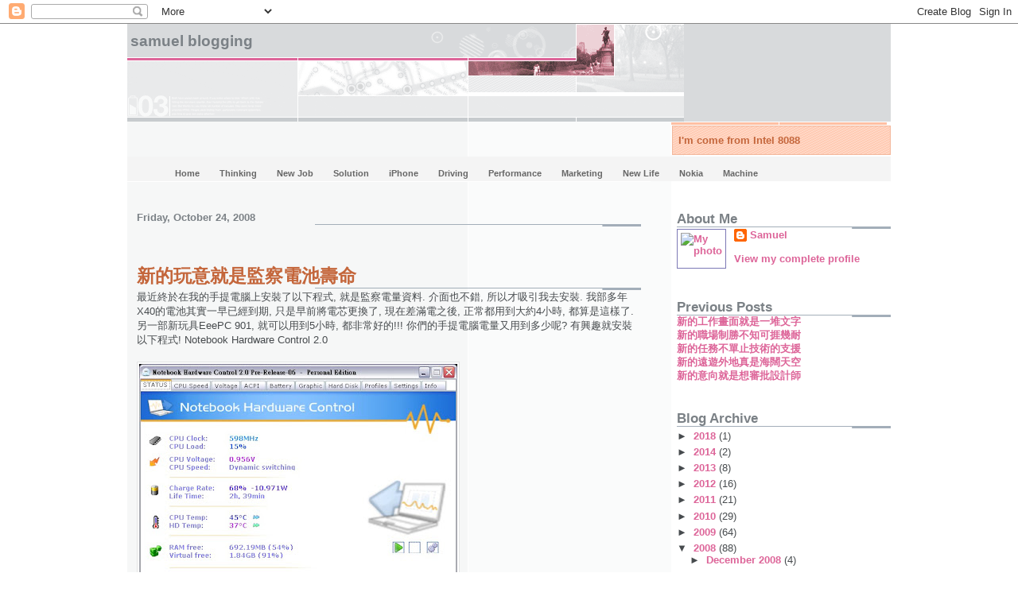

--- FILE ---
content_type: text/html; charset=UTF-8
request_url: http://blog.tclohk.com/2008/10/blog-post_24.html
body_size: 15705
content:
<!DOCTYPE html>
<html xmlns='http://www.w3.org/1999/xhtml' xmlns:b='http://www.google.com/2005/gml/b' xmlns:data='http://www.google.com/2005/gml/data' xmlns:expr='http://www.google.com/2005/gml/expr'>
<head>
<link href='https://www.blogger.com/static/v1/widgets/2944754296-widget_css_bundle.css' rel='stylesheet' type='text/css'/>
<script type='text/javascript'>

  var _gaq = _gaq || [];
  _gaq.push([_setAccount, UA-19856219-2]);
  _gaq.push([_trackPageview]);

  (function() {
    var ga = document.createElement(script); ga.type = text/javascript; ga.async = true;
    ga.src = (https: == document.location.protocol ? https://ssl : http://www) + .google-analytics.com/ga.js;
    var s = document.getElementsByTagName(script)[0]; s.parentNode.insertBefore(ga, s);
  })();

</script>
<link href='http://tclo.com/lightbox/css/lightbox.css' media='screen' rel='stylesheet' type='text/css'/>
<script src='http://tclo.com/lightbox/js/prototype.js' type='text/javascript'></script>
<script src='http://tclo.com/lightbox/js/scriptaculous.js?load=effects' type='text/javascript'></script>
<script src='http://tclo.com/lightbox/js/lightbox.js' type='text/javascript'></script>
<meta content='text/html; charset=UTF-8' http-equiv='Content-Type'/>
<meta content='blogger' name='generator'/>
<link href='http://blog.tclohk.com/favicon.ico' rel='icon' type='image/x-icon'/>
<link href='http://blog.tclohk.com/2008/10/blog-post_24.html' rel='canonical'/>
<link rel="alternate" type="application/atom+xml" title="Samuel Blogging - Atom" href="http://blog.tclohk.com/feeds/posts/default" />
<link rel="alternate" type="application/rss+xml" title="Samuel Blogging - RSS" href="http://blog.tclohk.com/feeds/posts/default?alt=rss" />
<link rel="service.post" type="application/atom+xml" title="Samuel Blogging - Atom" href="https://www.blogger.com/feeds/30680122/posts/default" />

<link rel="alternate" type="application/atom+xml" title="Samuel Blogging - Atom" href="http://blog.tclohk.com/feeds/7764114494216150099/comments/default" />
<!--Can't find substitution for tag [blog.ieCssRetrofitLinks]-->
<link href='https://blogger.googleusercontent.com/img/b/R29vZ2xl/AVvXsEgw5y3At-DFddaM9nez4LFDB5xMxT24SLfT_EisBLxl0atcN7Hsn3X6ojRM1lqL8GXTGJ-DtnxP3iH_V70chHoptm7_7Rn3VMVDJa5mYuzuJ5ynFtx8Q11dhbnqJSQaMI9UfaJO/s400/X40.jpg' rel='image_src'/>
<meta content='http://blog.tclohk.com/2008/10/blog-post_24.html' property='og:url'/>
<meta content='新的玩意就是監察電池壽命' property='og:title'/>
<meta content='最近終於在我的手提電腦上安裝了以下程式, 就是監察電量資料. 介面也不錯, 所以才吸引我去安裝. 我部多年X40的電池其實一早已經到期, 只是早前將電芯更換了, 現在差滿電之後, 正常都用到大約4小時, 都算是這樣了. 另一部新玩具EeePC 901, 就可以用到5小時, 都非常...' property='og:description'/>
<meta content='https://blogger.googleusercontent.com/img/b/R29vZ2xl/AVvXsEgw5y3At-DFddaM9nez4LFDB5xMxT24SLfT_EisBLxl0atcN7Hsn3X6ojRM1lqL8GXTGJ-DtnxP3iH_V70chHoptm7_7Rn3VMVDJa5mYuzuJ5ynFtx8Q11dhbnqJSQaMI9UfaJO/w1200-h630-p-k-no-nu/X40.jpg' property='og:image'/>
<title>Samuel Blogging: 新的玩意就是監察電池壽命</title>
<style id='page-skin-1' type='text/css'><!--
/*
* -----------------------------------------------------
* Blogger Template Style
* Name:     Snapshot: Madder
* Designer: Dave Shea
* URL:      mezzoblue.com / brightcreative.com
* Date:     27 Feb 2004
* Updated by: Blogger Team
* ------------------------------------------------------ */
/* Variable definitions
====================
<Variable name="textcolor" description="Text Color"
type="color" default="#474B4E">
<Variable name="pagetitlecolor" description="Blog Title Color"
type="color" default="#7B8186">
<Variable name="titlecolor" description="Post Title Color"
type="color" default="#C4663B">
<Variable name="footercolor" description="Post Footer Color"
type="color" default="#B4BABE">
<Variable name="sidebarcolor" description="Sidebar Title Color"
type="color" default="#7B8186">
<Variable name="linkcolor" description="Link Color"
type="color" default="#DD6599">
<Variable name="visitedlinkcolor" description="Visited Link Color"
type="color" default="#D6A0B6">
<Variable name="bodyfont" description="Text Font"
type="font"
default="normal normal 100% Helvetica, Arial, sans-serif">
*/
/* -- basic html elements -- */
body {
padding: 0;
margin: 0;
font-size: small;
color: #474B4E;
background: #fff;
text-align: center;
}
a {
color: #DD6599;
font-weight: bold;
text-decoration: none;
}
a:visited {
color: #D6A0B6;
}
a:hover {
text-decoration: underline;
color: #FD0570;
}
h1 {
margin: 0;
color: #7B8186;
font-size: 1.5em;
text-transform: lowercase;
}
h1 a, h1 a:link, h1 a:visited {
color: #7B8186;
}
h2, #comments h4 {
font-size: 1em;
margin: 2em 0 0 0;
color: #7B8186;
background: transparent url(http://www.blogblog.com/snapshot/bg-header1.gif) bottom right no-repeat;
padding-bottom: 2px;
}
h3 {
font-size: 1em;
margin: 2em 0 0 0;
background: transparent url(http://www.blogblog.com/snapshot/bg-header1.gif) bottom right no-repeat;
padding-bottom: 2px;
}
h4, h5 {
font-size: 0.9em;
text-transform: lowercase;
letter-spacing: 2px;
}
h5 {
color: #7B8186;
}
h6 {
font-size: 0.8em;
text-transform: uppercase;
letter-spacing: 2px;
}
p {
margin: 0 0 1em 0;
}
img, form {
border: 0; margin: 0;
}
/* -- layout -- */
#outer-wrapper {
width: 960px;
margin: 0 auto;
text-align: left;
font: normal normal 99% Trebuchet, Trebuchet MS, Arial, sans-serif;
background: #fff url(http://www.blogblog.com/snapshot/bg-body.gif) 0 0 repeat-y;
}
#header-wrapper {
background: #D8DADC url(http://www.blogblog.com/snapshot/bg-headerdiv.gif) 0 0 repeat-y;
}
.descriptionwrapper {
background: #fff url(http://www.blogblog.com/snapshot/bg-sidebar.gif) 1px 0 no-repeat;
float: right;
width: 28%;
padding: 0 0 0 8px;
margin: 1px 0 2px 0;
}
.description {
border: 1px solid #F3B89D;
background: #FFD1BC url(http://www.blogblog.com/snapshot/bg-profile.gif);
padding: 10px 0 10px 7px;
margin: 4px 0 0 -6px;
color: #C4663B;
font-weight: bold;
}
#header {
background: transparent url(http://www.blogblog.com/snapshot/header-01.gif) bottom left no-repeat;
}
#main-wrapper {
line-height: 1.4;
float: left;
padding: 10px 12px;
border-top: solid 1px #fff;
width: 68%;
word-wrap: break-word; /* fix for long text breaking sidebar float in IE */
overflow: hidden;     /* fix for long non-text content breaking IE sidebar float */
/* Tantek hack - http://www.tantek.com/CSS/Examples/boxmodelhack.html */
voice-family: "\"}\"";
voice-family: inherit;
width: 66%;
}
/* IE5 hack */
#main {}
#sidebar {
float:right;
border-top: solid 1px #fff;
padding: 4px 0 0 7px;
background: #fff url(http://www.tclo.com/images/bg-note.gif);
width: 28%;
word-wrap: break-word; /* fix for long text breaking sidebar float in IE */
overflow: hidden;     /* fix for long non-text content breaking IE sidebar float */
}
#footer {
clear: both;
background: #E9EAEB url(http://www.blogblog.com/snapshot/bg-footer.gif) bottom left no-repeat;
border-top: solid 1px #fff;
min-height: 15px;
}
/* -- header style -- */
#header h1 {
padding: 12px 0 92px 4px;
width: 557px;
line-height: 1;
}
/* -- content area style -- */
#main {
line-height: 1.4;
}
.post h3 {
font-size: 1.8em;
margin-bottom: 0;
color: #C4663B;
}
.post h3 a,
.post h3 a:visited {
color: #C4663B;
}
.post {
clear: both;
margin-bottom: 4em;
}
.post-footer .post-author,
.post-footer .post-timestamp {
color: #B4BABE;
}
.uncustomized-post-template .post-author,
.uncustomized-post-template .post-timestamp {
float: left;
margin-right: 4px;
}
.uncustomized-post-template .post-footer .comment-link {
float: right;
margin-left: 4px;
}
.post img {
border: 1px solid #E3E4E4;
padding: 2px;
background: #fff;
}
.deleted-comment {
font-style:italic;
color:gray;
}
.feed-links {
clear: both;
line-height: 2.5em;
}
#blog-pager-newer-link {
float: left;
}
#blog-pager-older-link {
float: right;
}
#blog-pager {
text-align: center;
}
.comment-footer {
margin-bottom: 10px;
}
/* -- sidebar style -- */
.sidebar .widget {
margin: 1.3em 0 0.5em 0;
}
.sidebar h2 {
font-size: 1.3em;
}
.sidebar dl {
margin: 0 0 10px 0;
}
.sidebar ul {
list-style: none;
margin: 0;
padding: 0;
}
.sidebar li {
padding-bottom: 5px;
line-height: 1
}
.main .widget .clear {
clear: both;
}
/* -- sidebar style -- */
#footer p {
margin: 0;
padding: 12px 8px;
font-size: 0.9em;
}
.profile-textblock {
margin-left: 0;
clear: both;
}
.profile-img {
float: left;
margin: 0 10px 5px 0;
border: 1px solid #7C78B5;
padding: 4px;
}
/** Page structure tweaks for layout editor wireframe */
body#layout #header-wrapper {
margin-top: 0;
}
body#layout #main-wrapper {
padding:0;
}
/*- Menu Tabs B--------------------------- */
#tabsB {
float:left;
width:100%;
background:#F4F4F4;
font-size:83%;
line-height:normal;
}
#tabsB ul {
margin:0;
padding:10px 10px 0 50px;
list-style:none;
}
#tabsB li {
display:inline;
margin:0;
padding:0;
}
#tabsB a {
float:left;
background:url("http://www.tclo.com/images/tableftB.gif") no-repeat left top;
margin:0;
padding:0 0 0 4px;
text-decoration:none;
}
#tabsB a span {
float:left;
display:block;
background:url("http://www.tclo.com/images/tabrightB.gif") no-repeat right top;
padding:5px 15px 4px 6px;
color:#666;
}
/* Commented Backslash Hack hides rule from IE5-Mac \*/
#tabsB a span {float:none;}
/* End IE5-Mac hack */
#tabsB a:hover span {
color:#000;
}
#tabsB a:hover {
background-position:0% -42px;
}
#tabsB a:hover span {
background-position:100% -42px;
}

--></style>
<link href='https://www.blogger.com/dyn-css/authorization.css?targetBlogID=30680122&amp;zx=1faaee72-3d45-4bbe-b7a3-daa62e40599d' media='none' onload='if(media!=&#39;all&#39;)media=&#39;all&#39;' rel='stylesheet'/><noscript><link href='https://www.blogger.com/dyn-css/authorization.css?targetBlogID=30680122&amp;zx=1faaee72-3d45-4bbe-b7a3-daa62e40599d' rel='stylesheet'/></noscript>
<meta name='google-adsense-platform-account' content='ca-host-pub-1556223355139109'/>
<meta name='google-adsense-platform-domain' content='blogspot.com'/>

<!-- data-ad-client=ca-pub-1937664889065803 -->

</head>
<body>
<div class='navbar section' id='navbar'><div class='widget Navbar' data-version='1' id='Navbar1'><script type="text/javascript">
    function setAttributeOnload(object, attribute, val) {
      if(window.addEventListener) {
        window.addEventListener('load',
          function(){ object[attribute] = val; }, false);
      } else {
        window.attachEvent('onload', function(){ object[attribute] = val; });
      }
    }
  </script>
<div id="navbar-iframe-container"></div>
<script type="text/javascript" src="https://apis.google.com/js/platform.js"></script>
<script type="text/javascript">
      gapi.load("gapi.iframes:gapi.iframes.style.bubble", function() {
        if (gapi.iframes && gapi.iframes.getContext) {
          gapi.iframes.getContext().openChild({
              url: 'https://www.blogger.com/navbar/30680122?po\x3d7764114494216150099\x26origin\x3dhttp://blog.tclohk.com',
              where: document.getElementById("navbar-iframe-container"),
              id: "navbar-iframe"
          });
        }
      });
    </script><script type="text/javascript">
(function() {
var script = document.createElement('script');
script.type = 'text/javascript';
script.src = '//pagead2.googlesyndication.com/pagead/js/google_top_exp.js';
var head = document.getElementsByTagName('head')[0];
if (head) {
head.appendChild(script);
}})();
</script>
</div></div>
<div id='outer-wrapper'><div id='wrap2'>
<!-- skip links for text browsers -->
<span id='skiplinks' style='display:none;'>
<a href='#main'>skip to main </a> |
      <a href='#sidebar'>skip to sidebar</a>
</span>
<div id='header-wrapper'>
<div class='header section' id='header'><div class='widget Header' data-version='1' id='Header1'>
<div id='header-inner'>
<div class='titlewrapper'>
<h1 class='title'>
<a href='http://blog.tclohk.com/'>
Samuel Blogging
</a>
</h1>
</div>
<div class='descriptionwrapper'>
<p class='description'><span>I'm come from Intel 8088</span></p>
</div>
</div>
</div><div class='widget Label' data-version='1' id='Label1'>
<div id='tabsB'>
<ul>
<li><a href='http://blog.tclohk.com/'><span>Home</span></a></li>
<script type='text/javascript'>
        var labelnum = 0;
        
        if (labelnum++ < 10) {
           document.write("<li><a href='http://blog.tclohk.com/search/label/Thinking?max-results=100'><span>Thinking</span></a></li>");
        }
        
        if (labelnum++ < 10) {
           document.write("<li><a href='http://blog.tclohk.com/search/label/New%20Job?max-results=100'><span>New Job</span></a></li>");
        }
        
        if (labelnum++ < 10) {
           document.write("<li><a href='http://blog.tclohk.com/search/label/Solution?max-results=100'><span>Solution</span></a></li>");
        }
        
        if (labelnum++ < 10) {
           document.write("<li><a href='http://blog.tclohk.com/search/label/iPhone?max-results=100'><span>iPhone</span></a></li>");
        }
        
        if (labelnum++ < 10) {
           document.write("<li><a href='http://blog.tclohk.com/search/label/Driving?max-results=100'><span>Driving</span></a></li>");
        }
        
        if (labelnum++ < 10) {
           document.write("<li><a href='http://blog.tclohk.com/search/label/Performance?max-results=100'><span>Performance</span></a></li>");
        }
        
        if (labelnum++ < 10) {
           document.write("<li><a href='http://blog.tclohk.com/search/label/Marketing?max-results=100'><span>Marketing</span></a></li>");
        }
        
        if (labelnum++ < 10) {
           document.write("<li><a href='http://blog.tclohk.com/search/label/New%20Life?max-results=100'><span>New Life</span></a></li>");
        }
        
        if (labelnum++ < 10) {
           document.write("<li><a href='http://blog.tclohk.com/search/label/Nokia?max-results=100'><span>Nokia</span></a></li>");
        }
        
        if (labelnum++ < 10) {
           document.write("<li><a href='http://blog.tclohk.com/search/label/Machine?max-results=100'><span>Machine</span></a></li>");
        }
        
        if (labelnum++ < 10) {
           document.write("<li><a href='http://blog.tclohk.com/search/label/Memory?max-results=100'><span>Memory</span></a></li>");
        }
        
        if (labelnum++ < 10) {
           document.write("<li><a href='http://blog.tclohk.com/search/label/Timing?max-results=100'><span>Timing</span></a></li>");
        }
        
        if (labelnum++ < 10) {
           document.write("<li><a href='http://blog.tclohk.com/search/label/Computer?max-results=100'><span>Computer</span></a></li>");
        }
        
        if (labelnum++ < 10) {
           document.write("<li><a href='http://blog.tclohk.com/search/label/Networking?max-results=100'><span>Networking</span></a></li>");
        }
        
        if (labelnum++ < 10) {
           document.write("<li><a href='http://blog.tclohk.com/search/label/Pricing?max-results=100'><span>Pricing</span></a></li>");
        }
        
        if (labelnum++ < 10) {
           document.write("<li><a href='http://blog.tclohk.com/search/label/Testing?max-results=100'><span>Testing</span></a></li>");
        }
        
        if (labelnum++ < 10) {
           document.write("<li><a href='http://blog.tclohk.com/search/label/Mobile?max-results=100'><span>Mobile</span></a></li>");
        }
        
        if (labelnum++ < 10) {
           document.write("<li><a href='http://blog.tclohk.com/search/label/Questions?max-results=100'><span>Questions</span></a></li>");
        }
        
        if (labelnum++ < 10) {
           document.write("<li><a href='http://blog.tclohk.com/search/label/Battery?max-results=100'><span>Battery</span></a></li>");
        }
        
        if (labelnum++ < 10) {
           document.write("<li><a href='http://blog.tclohk.com/search/label/Broadband?max-results=100'><span>Broadband</span></a></li>");
        }
        
        if (labelnum++ < 10) {
           document.write("<li><a href='http://blog.tclohk.com/search/label/News?max-results=100'><span>News</span></a></li>");
        }
        
        if (labelnum++ < 10) {
           document.write("<li><a href='http://blog.tclohk.com/search/label/Release%20Candidate?max-results=100'><span>Release Candidate</span></a></li>");
        }
        
        if (labelnum++ < 10) {
           document.write("<li><a href='http://blog.tclohk.com/search/label/Telecom?max-results=100'><span>Telecom</span></a></li>");
        }
        
        if (labelnum++ < 10) {
           document.write("<li><a href='http://blog.tclohk.com/search/label/5800XM?max-results=100'><span>5800XM</span></a></li>");
        }
        
        if (labelnum++ < 10) {
           document.write("<li><a href='http://blog.tclohk.com/search/label/Interesting?max-results=100'><span>Interesting</span></a></li>");
        }
        
        if (labelnum++ < 10) {
           document.write("<li><a href='http://blog.tclohk.com/search/label/Meeting?max-results=100'><span>Meeting</span></a></li>");
        }
        
        if (labelnum++ < 10) {
           document.write("<li><a href='http://blog.tclohk.com/search/label/Numbers?max-results=100'><span>Numbers</span></a></li>");
        }
        
        if (labelnum++ < 10) {
           document.write("<li><a href='http://blog.tclohk.com/search/label/Quality?max-results=100'><span>Quality</span></a></li>");
        }
        
        if (labelnum++ < 10) {
           document.write("<li><a href='http://blog.tclohk.com/search/label/Toys?max-results=100'><span>Toys</span></a></li>");
        }
        
        if (labelnum++ < 10) {
           document.write("<li><a href='http://blog.tclohk.com/search/label/Apple?max-results=100'><span>Apple</span></a></li>");
        }
        
        if (labelnum++ < 10) {
           document.write("<li><a href='http://blog.tclohk.com/search/label/Blackberry?max-results=100'><span>Blackberry</span></a></li>");
        }
        
        if (labelnum++ < 10) {
           document.write("<li><a href='http://blog.tclohk.com/search/label/Calculator?max-results=100'><span>Calculator</span></a></li>");
        }
        
        if (labelnum++ < 10) {
           document.write("<li><a href='http://blog.tclohk.com/search/label/Firmware?max-results=100'><span>Firmware</span></a></li>");
        }
        
        if (labelnum++ < 10) {
           document.write("<li><a href='http://blog.tclohk.com/search/label/New%20Plan?max-results=100'><span>New Plan</span></a></li>");
        }
        
        if (labelnum++ < 10) {
           document.write("<li><a href='http://blog.tclohk.com/search/label/Removal%20notice?max-results=100'><span>Removal notice</span></a></li>");
        }
        
        if (labelnum++ < 10) {
           document.write("<li><a href='http://blog.tclohk.com/search/label/Samsung?max-results=100'><span>Samsung</span></a></li>");
        }
        
        if (labelnum++ < 10) {
           document.write("<li><a href='http://blog.tclohk.com/search/label/Weather?max-results=100'><span>Weather</span></a></li>");
        }
        
        if (labelnum++ < 10) {
           document.write("<li><a href='http://blog.tclohk.com/search/label/travel?max-results=100'><span>travel</span></a></li>");
        }
        
        if (labelnum++ < 10) {
           document.write("<li><a href='http://blog.tclohk.com/search/label/Android?max-results=100'><span>Android</span></a></li>");
        }
        
        if (labelnum++ < 10) {
           document.write("<li><a href='http://blog.tclohk.com/search/label/Communication?max-results=100'><span>Communication</span></a></li>");
        }
        
        if (labelnum++ < 10) {
           document.write("<li><a href='http://blog.tclohk.com/search/label/Complaints?max-results=100'><span>Complaints</span></a></li>");
        }
        
        if (labelnum++ < 10) {
           document.write("<li><a href='http://blog.tclohk.com/search/label/Dell?max-results=100'><span>Dell</span></a></li>");
        }
        
        if (labelnum++ < 10) {
           document.write("<li><a href='http://blog.tclohk.com/search/label/Installation?max-results=100'><span>Installation</span></a></li>");
        }
        
        if (labelnum++ < 10) {
           document.write("<li><a href='http://blog.tclohk.com/search/label/New?max-results=100'><span>New</span></a></li>");
        }
        
        if (labelnum++ < 10) {
           document.write("<li><a href='http://blog.tclohk.com/search/label/Palm?max-results=100'><span>Palm</span></a></li>");
        }
        
        if (labelnum++ < 10) {
           document.write("<li><a href='http://blog.tclohk.com/search/label/Photo?max-results=100'><span>Photo</span></a></li>");
        }
        
        if (labelnum++ < 10) {
           document.write("<li><a href='http://blog.tclohk.com/search/label/Relax?max-results=100'><span>Relax</span></a></li>");
        }
        
        if (labelnum++ < 10) {
           document.write("<li><a href='http://blog.tclohk.com/search/label/Studying?max-results=100'><span>Studying</span></a></li>");
        }
        
        if (labelnum++ < 10) {
           document.write("<li><a href='http://blog.tclohk.com/search/label/Windows%207?max-results=100'><span>Windows 7</span></a></li>");
        }
        
        if (labelnum++ < 10) {
           document.write("<li><a href='http://blog.tclohk.com/search/label/Working%20Hard?max-results=100'><span>Working Hard</span></a></li>");
        }
        
        if (labelnum++ < 10) {
           document.write("<li><a href='http://blog.tclohk.com/search/label/Writing?max-results=100'><span>Writing</span></a></li>");
        }
        
        if (labelnum++ < 10) {
           document.write("<li><a href='http://blog.tclohk.com/search/label/Alphard?max-results=100'><span>Alphard</span></a></li>");
        }
        
        if (labelnum++ < 10) {
           document.write("<li><a href='http://blog.tclohk.com/search/label/DDR400?max-results=100'><span>DDR400</span></a></li>");
        }
        
        if (labelnum++ < 10) {
           document.write("<li><a href='http://blog.tclohk.com/search/label/DSLR?max-results=100'><span>DSLR</span></a></li>");
        }
        
        if (labelnum++ < 10) {
           document.write("<li><a href='http://blog.tclohk.com/search/label/Forum?max-results=100'><span>Forum</span></a></li>");
        }
        
        if (labelnum++ < 10) {
           document.write("<li><a href='http://blog.tclohk.com/search/label/HTC%20Desire?max-results=100'><span>HTC Desire</span></a></li>");
        }
        
        if (labelnum++ < 10) {
           document.write("<li><a href='http://blog.tclohk.com/search/label/IBM?max-results=100'><span>IBM</span></a></li>");
        }
        
        if (labelnum++ < 10) {
           document.write("<li><a href='http://blog.tclohk.com/search/label/Information?max-results=100'><span>Information</span></a></li>");
        }
        
        if (labelnum++ < 10) {
           document.write("<li><a href='http://blog.tclohk.com/search/label/Mac?max-results=100'><span>Mac</span></a></li>");
        }
        
        if (labelnum++ < 10) {
           document.write("<li><a href='http://blog.tclohk.com/search/label/Monitor?max-results=100'><span>Monitor</span></a></li>");
        }
        
        if (labelnum++ < 10) {
           document.write("<li><a href='http://blog.tclohk.com/search/label/New%20Year?max-results=100'><span>New Year</span></a></li>");
        }
        
        if (labelnum++ < 10) {
           document.write("<li><a href='http://blog.tclohk.com/search/label/Overseas?max-results=100'><span>Overseas</span></a></li>");
        }
        
        if (labelnum++ < 10) {
           document.write("<li><a href='http://blog.tclohk.com/search/label/Racing?max-results=100'><span>Racing</span></a></li>");
        }
        
        if (labelnum++ < 10) {
           document.write("<li><a href='http://blog.tclohk.com/search/label/Raining?max-results=100'><span>Raining</span></a></li>");
        }
        
        if (labelnum++ < 10) {
           document.write("<li><a href='http://blog.tclohk.com/search/label/Repairing?max-results=100'><span>Repairing</span></a></li>");
        }
        
        if (labelnum++ < 10) {
           document.write("<li><a href='http://blog.tclohk.com/search/label/Rubik%27s?max-results=100'><span>Rubik&#39;s</span></a></li>");
        }
        
        if (labelnum++ < 10) {
           document.write("<li><a href='http://blog.tclohk.com/search/label/Service?max-results=100'><span>Service</span></a></li>");
        }
        
        if (labelnum++ < 10) {
           document.write("<li><a href='http://blog.tclohk.com/search/label/Silent?max-results=100'><span>Silent</span></a></li>");
        }
        
        if (labelnum++ < 10) {
           document.write("<li><a href='http://blog.tclohk.com/search/label/Thinkpad?max-results=100'><span>Thinkpad</span></a></li>");
        }
        
        if (labelnum++ < 10) {
           document.write("<li><a href='http://blog.tclohk.com/search/label/Walking?max-results=100'><span>Walking</span></a></li>");
        }
        
        if (labelnum++ < 10) {
           document.write("<li><a href='http://blog.tclohk.com/search/label/Web%20Design?max-results=100'><span>Web Design</span></a></li>");
        }
        
        if (labelnum++ < 10) {
           document.write("<li><a href='http://blog.tclohk.com/search/label/Wide%20LCD?max-results=100'><span>Wide LCD</span></a></li>");
        }
        
        if (labelnum++ < 10) {
           document.write("<li><a href='http://blog.tclohk.com/search/label/X200?max-results=100'><span>X200</span></a></li>");
        }
        
        if (labelnum++ < 10) {
           document.write("<li><a href='http://blog.tclohk.com/search/label/iPhone5?max-results=100'><span>iPhone5</span></a></li>");
        }
        
        if (labelnum++ < 10) {
           document.write("<li><a href='http://blog.tclohk.com/search/label/18-105mm?max-results=100'><span>18-105mm</span></a></li>");
        }
        
        if (labelnum++ < 10) {
           document.write("<li><a href='http://blog.tclohk.com/search/label/Atami?max-results=100'><span>Atami</span></a></li>");
        }
        
        if (labelnum++ < 10) {
           document.write("<li><a href='http://blog.tclohk.com/search/label/BMW?max-results=100'><span>BMW</span></a></li>");
        }
        
        if (labelnum++ < 10) {
           document.write("<li><a href='http://blog.tclohk.com/search/label/Bugs?max-results=100'><span>Bugs</span></a></li>");
        }
        
        if (labelnum++ < 10) {
           document.write("<li><a href='http://blog.tclohk.com/search/label/Calling?max-results=100'><span>Calling</span></a></li>");
        }
        
        if (labelnum++ < 10) {
           document.write("<li><a href='http://blog.tclohk.com/search/label/Chinese%20style?max-results=100'><span>Chinese style</span></a></li>");
        }
        
        if (labelnum++ < 10) {
           document.write("<li><a href='http://blog.tclohk.com/search/label/Coding?max-results=100'><span>Coding</span></a></li>");
        }
        
        if (labelnum++ < 10) {
           document.write("<li><a href='http://blog.tclohk.com/search/label/Coming%20soon?max-results=100'><span>Coming soon</span></a></li>");
        }
        
        if (labelnum++ < 10) {
           document.write("<li><a href='http://blog.tclohk.com/search/label/Computer%20Life?max-results=100'><span>Computer Life</span></a></li>");
        }
        
        if (labelnum++ < 10) {
           document.write("<li><a href='http://blog.tclohk.com/search/label/Discuz?max-results=100'><span>Discuz</span></a></li>");
        }
        
        if (labelnum++ < 10) {
           document.write("<li><a href='http://blog.tclohk.com/search/label/Dual%20SIM?max-results=100'><span>Dual SIM</span></a></li>");
        }
        
        if (labelnum++ < 10) {
           document.write("<li><a href='http://blog.tclohk.com/search/label/EeePC?max-results=100'><span>EeePC</span></a></li>");
        }
        
        if (labelnum++ < 10) {
           document.write("<li><a href='http://blog.tclohk.com/search/label/Experience?max-results=100'><span>Experience</span></a></li>");
        }
        
        if (labelnum++ < 10) {
           document.write("<li><a href='http://blog.tclohk.com/search/label/GPS?max-results=100'><span>GPS</span></a></li>");
        }
        
        if (labelnum++ < 10) {
           document.write("<li><a href='http://blog.tclohk.com/search/label/Gathering?max-results=100'><span>Gathering</span></a></li>");
        }
        
        if (labelnum++ < 10) {
           document.write("<li><a href='http://blog.tclohk.com/search/label/Holiday?max-results=100'><span>Holiday</span></a></li>");
        }
        
        if (labelnum++ < 10) {
           document.write("<li><a href='http://blog.tclohk.com/search/label/IQ?max-results=100'><span>IQ</span></a></li>");
        }
        
        if (labelnum++ < 10) {
           document.write("<li><a href='http://blog.tclohk.com/search/label/Java%20Runtime?max-results=100'><span>Java Runtime</span></a></li>");
        }
        
        if (labelnum++ < 10) {
           document.write("<li><a href='http://blog.tclohk.com/search/label/Listening?max-results=100'><span>Listening</span></a></li>");
        }
        
        if (labelnum++ < 10) {
           document.write("<li><a href='http://blog.tclohk.com/search/label/Logitech?max-results=100'><span>Logitech</span></a></li>");
        }
        
        if (labelnum++ < 10) {
           document.write("<li><a href='http://blog.tclohk.com/search/label/Next%20target?max-results=100'><span>Next target</span></a></li>");
        }
        
        if (labelnum++ < 10) {
           document.write("<li><a href='http://blog.tclohk.com/search/label/No%20Idea?max-results=100'><span>No Idea</span></a></li>");
        }
        
        if (labelnum++ < 10) {
           document.write("<li><a href='http://blog.tclohk.com/search/label/Popeye?max-results=100'><span>Popeye</span></a></li>");
        }
        
        if (labelnum++ < 10) {
           document.write("<li><a href='http://blog.tclohk.com/search/label/Power%20Supply?max-results=100'><span>Power Supply</span></a></li>");
        }
        
        if (labelnum++ < 10) {
           document.write("<li><a href='http://blog.tclohk.com/search/label/Power%20save?max-results=100'><span>Power save</span></a></li>");
        }
        
        if (labelnum++ < 10) {
           document.write("<li><a href='http://blog.tclohk.com/search/label/Pressure?max-results=100'><span>Pressure</span></a></li>");
        }
        
        if (labelnum++ < 10) {
           document.write("<li><a href='http://blog.tclohk.com/search/label/Processor?max-results=100'><span>Processor</span></a></li>");
        }
        
        if (labelnum++ < 10) {
           document.write("<li><a href='http://blog.tclohk.com/search/label/S60v5?max-results=100'><span>S60v5</span></a></li>");
        }
        
        if (labelnum++ < 10) {
           document.write("<li><a href='http://blog.tclohk.com/search/label/Schedule?max-results=100'><span>Schedule</span></a></li>");
        }
        
        if (labelnum++ < 10) {
           document.write("<li><a href='http://blog.tclohk.com/search/label/Sham%20Shui%20Po?max-results=100'><span>Sham Shui Po</span></a></li>");
        }
        
        if (labelnum++ < 10) {
           document.write("<li><a href='http://blog.tclohk.com/search/label/Skype?max-results=100'><span>Skype</span></a></li>");
        }
        
        if (labelnum++ < 10) {
           document.write("<li><a href='http://blog.tclohk.com/search/label/Sleeping?max-results=100'><span>Sleeping</span></a></li>");
        }
        
        if (labelnum++ < 10) {
           document.write("<li><a href='http://blog.tclohk.com/search/label/Slingbox?max-results=100'><span>Slingbox</span></a></li>");
        }
        
        if (labelnum++ < 10) {
           document.write("<li><a href='http://blog.tclohk.com/search/label/Smartphone?max-results=100'><span>Smartphone</span></a></li>");
        }
        
        if (labelnum++ < 10) {
           document.write("<li><a href='http://blog.tclohk.com/search/label/ThinkCentre?max-results=100'><span>ThinkCentre</span></a></li>");
        }
        
        if (labelnum++ < 10) {
           document.write("<li><a href='http://blog.tclohk.com/search/label/TiltShift?max-results=100'><span>TiltShift</span></a></li>");
        }
        
        if (labelnum++ < 10) {
           document.write("<li><a href='http://blog.tclohk.com/search/label/Tired?max-results=100'><span>Tired</span></a></li>");
        }
        
        if (labelnum++ < 10) {
           document.write("<li><a href='http://blog.tclohk.com/search/label/Trouble?max-results=100'><span>Trouble</span></a></li>");
        }
        
        if (labelnum++ < 10) {
           document.write("<li><a href='http://blog.tclohk.com/search/label/Windows%20Installer?max-results=100'><span>Windows Installer</span></a></li>");
        }
        
        if (labelnum++ < 10) {
           document.write("<li><a href='http://blog.tclohk.com/search/label/b-grade?max-results=100'><span>b-grade</span></a></li>");
        }
        
        if (labelnum++ < 10) {
           document.write("<li><a href='http://blog.tclohk.com/search/label/iPhone4S?max-results=100'><span>iPhone4S</span></a></li>");
        }
        
        if (labelnum++ < 10) {
           document.write("<li><a href='http://blog.tclohk.com/search/label/impossible?max-results=100'><span>impossible</span></a></li>");
        }
        
        if (labelnum++ < 10) {
           document.write("<li><a href='http://blog.tclohk.com/search/label/2.4G?max-results=100'><span>2.4G</span></a></li>");
        }
        
        if (labelnum++ < 10) {
           document.write("<li><a href='http://blog.tclohk.com/search/label/Adata?max-results=100'><span>Adata</span></a></li>");
        }
        
        if (labelnum++ < 10) {
           document.write("<li><a href='http://blog.tclohk.com/search/label/Answer?max-results=100'><span>Answer</span></a></li>");
        }
        
        if (labelnum++ < 10) {
           document.write("<li><a href='http://blog.tclohk.com/search/label/Anti-virus?max-results=100'><span>Anti-virus</span></a></li>");
        }
        
        if (labelnum++ < 10) {
           document.write("<li><a href='http://blog.tclohk.com/search/label/Apple%20store?max-results=100'><span>Apple store</span></a></li>");
        }
        
        if (labelnum++ < 10) {
           document.write("<li><a href='http://blog.tclohk.com/search/label/Assembly?max-results=100'><span>Assembly</span></a></li>");
        }
        
        if (labelnum++ < 10) {
           document.write("<li><a href='http://blog.tclohk.com/search/label/Asus?max-results=100'><span>Asus</span></a></li>");
        }
        
        if (labelnum++ < 10) {
           document.write("<li><a href='http://blog.tclohk.com/search/label/Australia?max-results=100'><span>Australia</span></a></li>");
        }
        
        if (labelnum++ < 10) {
           document.write("<li><a href='http://blog.tclohk.com/search/label/BD?max-results=100'><span>BD</span></a></li>");
        }
        
        if (labelnum++ < 10) {
           document.write("<li><a href='http://blog.tclohk.com/search/label/Big%20mistake?max-results=100'><span>Big mistake</span></a></li>");
        }
        
        if (labelnum++ < 10) {
           document.write("<li><a href='http://blog.tclohk.com/search/label/Blogger?max-results=100'><span>Blogger</span></a></li>");
        }
        
        if (labelnum++ < 10) {
           document.write("<li><a href='http://blog.tclohk.com/search/label/Browsers?max-results=100'><span>Browsers</span></a></li>");
        }
        
        if (labelnum++ < 10) {
           document.write("<li><a href='http://blog.tclohk.com/search/label/C7?max-results=100'><span>C7</span></a></li>");
        }
        
        if (labelnum++ < 10) {
           document.write("<li><a href='http://blog.tclohk.com/search/label/CNY?max-results=100'><span>CNY</span></a></li>");
        }
        
        if (labelnum++ < 10) {
           document.write("<li><a href='http://blog.tclohk.com/search/label/CPU-Z?max-results=100'><span>CPU-Z</span></a></li>");
        }
        
        if (labelnum++ < 10) {
           document.write("<li><a href='http://blog.tclohk.com/search/label/Checking?max-results=100'><span>Checking</span></a></li>");
        }
        
        if (labelnum++ < 10) {
           document.write("<li><a href='http://blog.tclohk.com/search/label/Children?max-results=100'><span>Children</span></a></li>");
        }
        
        if (labelnum++ < 10) {
           document.write("<li><a href='http://blog.tclohk.com/search/label/China?max-results=100'><span>China</span></a></li>");
        }
        
        if (labelnum++ < 10) {
           document.write("<li><a href='http://blog.tclohk.com/search/label/Chromium%20OS?max-results=100'><span>Chromium OS</span></a></li>");
        }
        
        if (labelnum++ < 10) {
           document.write("<li><a href='http://blog.tclohk.com/search/label/Cleaner?max-results=100'><span>Cleaner</span></a></li>");
        }
        
        if (labelnum++ < 10) {
           document.write("<li><a href='http://blog.tclohk.com/search/label/Cloud%20computing?max-results=100'><span>Cloud computing</span></a></li>");
        }
        
        if (labelnum++ < 10) {
           document.write("<li><a href='http://blog.tclohk.com/search/label/Compaq?max-results=100'><span>Compaq</span></a></li>");
        }
        
        if (labelnum++ < 10) {
           document.write("<li><a href='http://blog.tclohk.com/search/label/Crazy?max-results=100'><span>Crazy</span></a></li>");
        }
        
        if (labelnum++ < 10) {
           document.write("<li><a href='http://blog.tclohk.com/search/label/DNS?max-results=100'><span>DNS</span></a></li>");
        }
        
        if (labelnum++ < 10) {
           document.write("<li><a href='http://blog.tclohk.com/search/label/Debugging?max-results=100'><span>Debugging</span></a></li>");
        }
        
        if (labelnum++ < 10) {
           document.write("<li><a href='http://blog.tclohk.com/search/label/Define?max-results=100'><span>Define</span></a></li>");
        }
        
        if (labelnum++ < 10) {
           document.write("<li><a href='http://blog.tclohk.com/search/label/Desktop?max-results=100'><span>Desktop</span></a></li>");
        }
        
        if (labelnum++ < 10) {
           document.write("<li><a href='http://blog.tclohk.com/search/label/Digital%20Camera?max-results=100'><span>Digital Camera</span></a></li>");
        }
        
        if (labelnum++ < 10) {
           document.write("<li><a href='http://blog.tclohk.com/search/label/Donate?max-results=100'><span>Donate</span></a></li>");
        }
        
        if (labelnum++ < 10) {
           document.write("<li><a href='http://blog.tclohk.com/search/label/Dual-Wan?max-results=100'><span>Dual-Wan</span></a></li>");
        }
        
        if (labelnum++ < 10) {
           document.write("<li><a href='http://blog.tclohk.com/search/label/ECO?max-results=100'><span>ECO</span></a></li>");
        }
        
        if (labelnum++ < 10) {
           document.write("<li><a href='http://blog.tclohk.com/search/label/Electric%20rubbish?max-results=100'><span>Electric rubbish</span></a></li>");
        }
        
        if (labelnum++ < 10) {
           document.write("<li><a href='http://blog.tclohk.com/search/label/Energy%20Label?max-results=100'><span>Energy Label</span></a></li>");
        }
        
        if (labelnum++ < 10) {
           document.write("<li><a href='http://blog.tclohk.com/search/label/Everythings?max-results=100'><span>Everythings</span></a></li>");
        }
        
        if (labelnum++ < 10) {
           document.write("<li><a href='http://blog.tclohk.com/search/label/Fresh?max-results=100'><span>Fresh</span></a></li>");
        }
        
        if (labelnum++ < 10) {
           document.write("<li><a href='http://blog.tclohk.com/search/label/Google%20Calendar?max-results=100'><span>Google Calendar</span></a></li>");
        }
        
        if (labelnum++ < 10) {
           document.write("<li><a href='http://blog.tclohk.com/search/label/Google%20Maps?max-results=100'><span>Google Maps</span></a></li>");
        }
        
        if (labelnum++ < 10) {
           document.write("<li><a href='http://blog.tclohk.com/search/label/Guangzhou?max-results=100'><span>Guangzhou</span></a></li>");
        }
        
        if (labelnum++ < 10) {
           document.write("<li><a href='http://blog.tclohk.com/search/label/H10N?max-results=100'><span>H10N</span></a></li>");
        }
        
        if (labelnum++ < 10) {
           document.write("<li><a href='http://blog.tclohk.com/search/label/HDD?max-results=100'><span>HDD</span></a></li>");
        }
        
        if (labelnum++ < 10) {
           document.write("<li><a href='http://blog.tclohk.com/search/label/HTC%20One?max-results=100'><span>HTC One</span></a></li>");
        }
        
        if (labelnum++ < 10) {
           document.write("<li><a href='http://blog.tclohk.com/search/label/HTC%20Smart?max-results=100'><span>HTC Smart</span></a></li>");
        }
        
        if (labelnum++ < 10) {
           document.write("<li><a href='http://blog.tclohk.com/search/label/History?max-results=100'><span>History</span></a></li>");
        }
        
        if (labelnum++ < 10) {
           document.write("<li><a href='http://blog.tclohk.com/search/label/IE8?max-results=100'><span>IE8</span></a></li>");
        }
        
        if (labelnum++ < 10) {
           document.write("<li><a href='http://blog.tclohk.com/search/label/INO%20Phone?max-results=100'><span>INO Phone</span></a></li>");
        }
        
        if (labelnum++ < 10) {
           document.write("<li><a href='http://blog.tclohk.com/search/label/Intel%20Dual-Core?max-results=100'><span>Intel Dual-Core</span></a></li>");
        }
        
        if (labelnum++ < 10) {
           document.write("<li><a href='http://blog.tclohk.com/search/label/Internet?max-results=100'><span>Internet</span></a></li>");
        }
        
        if (labelnum++ < 10) {
           document.write("<li><a href='http://blog.tclohk.com/search/label/JB?max-results=100'><span>JB</span></a></li>");
        }
        
        if (labelnum++ < 10) {
           document.write("<li><a href='http://blog.tclohk.com/search/label/Jetta?max-results=100'><span>Jetta</span></a></li>");
        }
        
        if (labelnum++ < 10) {
           document.write("<li><a href='http://blog.tclohk.com/search/label/KMB?max-results=100'><span>KMB</span></a></li>");
        }
        
        if (labelnum++ < 10) {
           document.write("<li><a href='http://blog.tclohk.com/search/label/Keyboard?max-results=100'><span>Keyboard</span></a></li>");
        }
        
        if (labelnum++ < 10) {
           document.write("<li><a href='http://blog.tclohk.com/search/label/Korea?max-results=100'><span>Korea</span></a></li>");
        }
        
        if (labelnum++ < 10) {
           document.write("<li><a href='http://blog.tclohk.com/search/label/Learning?max-results=100'><span>Learning</span></a></li>");
        }
        
        if (labelnum++ < 10) {
           document.write("<li><a href='http://blog.tclohk.com/search/label/Life?max-results=100'><span>Life</span></a></li>");
        }
        
        if (labelnum++ < 10) {
           document.write("<li><a href='http://blog.tclohk.com/search/label/Lightbox?max-results=100'><span>Lightbox</span></a></li>");
        }
        
        if (labelnum++ < 10) {
           document.write("<li><a href='http://blog.tclohk.com/search/label/Linksys?max-results=100'><span>Linksys</span></a></li>");
        }
        
        if (labelnum++ < 10) {
           document.write("<li><a href='http://blog.tclohk.com/search/label/London%202012?max-results=100'><span>London 2012</span></a></li>");
        }
        
        if (labelnum++ < 10) {
           document.write("<li><a href='http://blog.tclohk.com/search/label/Lost?max-results=100'><span>Lost</span></a></li>");
        }
        
        if (labelnum++ < 10) {
           document.write("<li><a href='http://blog.tclohk.com/search/label/Lost%20my%20iPhone?max-results=100'><span>Lost my iPhone</span></a></li>");
        }
        
        if (labelnum++ < 10) {
           document.write("<li><a href='http://blog.tclohk.com/search/label/MacBook?max-results=100'><span>MacBook</span></a></li>");
        }
        
        if (labelnum++ < 10) {
           document.write("<li><a href='http://blog.tclohk.com/search/label/Management?max-results=100'><span>Management</span></a></li>");
        }
        
        if (labelnum++ < 10) {
           document.write("<li><a href='http://blog.tclohk.com/search/label/Maps?max-results=100'><span>Maps</span></a></li>");
        }
        
        if (labelnum++ < 10) {
           document.write("<li><a href='http://blog.tclohk.com/search/label/MarkSix?max-results=100'><span>MarkSix</span></a></li>");
        }
        
        if (labelnum++ < 10) {
           document.write("<li><a href='http://blog.tclohk.com/search/label/Maths?max-results=100'><span>Maths</span></a></li>");
        }
        
        if (labelnum++ < 10) {
           document.write("<li><a href='http://blog.tclohk.com/search/label/Media%20Center?max-results=100'><span>Media Center</span></a></li>");
        }
        
        if (labelnum++ < 10) {
           document.write("<li><a href='http://blog.tclohk.com/search/label/Minutes?max-results=100'><span>Minutes</span></a></li>");
        }
        
        if (labelnum++ < 10) {
           document.write("<li><a href='http://blog.tclohk.com/search/label/Motor?max-results=100'><span>Motor</span></a></li>");
        }
        
        if (labelnum++ < 10) {
           document.write("<li><a href='http://blog.tclohk.com/search/label/Movie?max-results=100'><span>Movie</span></a></li>");
        }
        
        if (labelnum++ < 10) {
           document.write("<li><a href='http://blog.tclohk.com/search/label/Multi?max-results=100'><span>Multi</span></a></li>");
        }
        
        if (labelnum++ < 10) {
           document.write("<li><a href='http://blog.tclohk.com/search/label/N1?max-results=100'><span>N1</span></a></li>");
        }
        
        if (labelnum++ < 10) {
           document.write("<li><a href='http://blog.tclohk.com/search/label/NV20?max-results=100'><span>NV20</span></a></li>");
        }
        
        if (labelnum++ < 10) {
           document.write("<li><a href='http://blog.tclohk.com/search/label/New%20Car?max-results=100'><span>New Car</span></a></li>");
        }
        
        if (labelnum++ < 10) {
           document.write("<li><a href='http://blog.tclohk.com/search/label/New%20River?max-results=100'><span>New River</span></a></li>");
        }
        
        if (labelnum++ < 10) {
           document.write("<li><a href='http://blog.tclohk.com/search/label/Nokia%20Map?max-results=100'><span>Nokia Map</span></a></li>");
        }
        
        if (labelnum++ < 10) {
           document.write("<li><a href='http://blog.tclohk.com/search/label/Ordering?max-results=100'><span>Ordering</span></a></li>");
        }
        
        if (labelnum++ < 10) {
           document.write("<li><a href='http://blog.tclohk.com/search/label/PPC?max-results=100'><span>PPC</span></a></li>");
        }
        
        if (labelnum++ < 10) {
           document.write("<li><a href='http://blog.tclohk.com/search/label/Patent?max-results=100'><span>Patent</span></a></li>");
        }
        
        if (labelnum++ < 10) {
           document.write("<li><a href='http://blog.tclohk.com/search/label/Philips?max-results=100'><span>Philips</span></a></li>");
        }
        
        if (labelnum++ < 10) {
           document.write("<li><a href='http://blog.tclohk.com/search/label/Phoenix?max-results=100'><span>Phoenix</span></a></li>");
        }
        
        if (labelnum++ < 10) {
           document.write("<li><a href='http://blog.tclohk.com/search/label/Photofast?max-results=100'><span>Photofast</span></a></li>");
        }
        
        if (labelnum++ < 10) {
           document.write("<li><a href='http://blog.tclohk.com/search/label/Pioneer%20GPS?max-results=100'><span>Pioneer GPS</span></a></li>");
        }
        
        if (labelnum++ < 10) {
           document.write("<li><a href='http://blog.tclohk.com/search/label/Ponyo?max-results=100'><span>Ponyo</span></a></li>");
        }
        
        if (labelnum++ < 10) {
           document.write("<li><a href='http://blog.tclohk.com/search/label/Pre?max-results=100'><span>Pre</span></a></li>");
        }
        
        if (labelnum++ < 10) {
           document.write("<li><a href='http://blog.tclohk.com/search/label/Pre-trip?max-results=100'><span>Pre-trip</span></a></li>");
        }
        
        if (labelnum++ < 10) {
           document.write("<li><a href='http://blog.tclohk.com/search/label/Prepaid%20SIM?max-results=100'><span>Prepaid SIM</span></a></li>");
        }
        
        if (labelnum++ < 10) {
           document.write("<li><a href='http://blog.tclohk.com/search/label/Printer?max-results=100'><span>Printer</span></a></li>");
        }
        
        if (labelnum++ < 10) {
           document.write("<li><a href='http://blog.tclohk.com/search/label/Prison%20Break?max-results=100'><span>Prison Break</span></a></li>");
        }
        
        if (labelnum++ < 10) {
           document.write("<li><a href='http://blog.tclohk.com/search/label/Prius?max-results=100'><span>Prius</span></a></li>");
        }
        
        if (labelnum++ < 10) {
           document.write("<li><a href='http://blog.tclohk.com/search/label/Programming?max-results=100'><span>Programming</span></a></li>");
        }
        
        if (labelnum++ < 10) {
           document.write("<li><a href='http://blog.tclohk.com/search/label/R4%20SDHC?max-results=100'><span>R4 SDHC</span></a></li>");
        }
        
        if (labelnum++ < 10) {
           document.write("<li><a href='http://blog.tclohk.com/search/label/RV042?max-results=100'><span>RV042</span></a></li>");
        }
        
        if (labelnum++ < 10) {
           document.write("<li><a href='http://blog.tclohk.com/search/label/Recovery?max-results=100'><span>Recovery</span></a></li>");
        }
        
        if (labelnum++ < 10) {
           document.write("<li><a href='http://blog.tclohk.com/search/label/Registry?max-results=100'><span>Registry</span></a></li>");
        }
        
        if (labelnum++ < 10) {
           document.write("<li><a href='http://blog.tclohk.com/search/label/Relationship?max-results=100'><span>Relationship</span></a></li>");
        }
        
        if (labelnum++ < 10) {
           document.write("<li><a href='http://blog.tclohk.com/search/label/Restaurant?max-results=100'><span>Restaurant</span></a></li>");
        }
        
        if (labelnum++ < 10) {
           document.write("<li><a href='http://blog.tclohk.com/search/label/Retail%20Price?max-results=100'><span>Retail Price</span></a></li>");
        }
        
        if (labelnum++ < 10) {
           document.write("<li><a href='http://blog.tclohk.com/search/label/Roaming?max-results=100'><span>Roaming</span></a></li>");
        }
        
        if (labelnum++ < 10) {
           document.write("<li><a href='http://blog.tclohk.com/search/label/Root?max-results=100'><span>Root</span></a></li>");
        }
        
        if (labelnum++ < 10) {
           document.write("<li><a href='http://blog.tclohk.com/search/label/SATA?max-results=100'><span>SATA</span></a></li>");
        }
        
        if (labelnum++ < 10) {
           document.write("<li><a href='http://blog.tclohk.com/search/label/SDXC?max-results=100'><span>SDXC</span></a></li>");
        }
        
        if (labelnum++ < 10) {
           document.write("<li><a href='http://blog.tclohk.com/search/label/SP3?max-results=100'><span>SP3</span></a></li>");
        }
        
        if (labelnum++ < 10) {
           document.write("<li><a href='http://blog.tclohk.com/search/label/SSD?max-results=100'><span>SSD</span></a></li>");
        }
        
        if (labelnum++ < 10) {
           document.write("<li><a href='http://blog.tclohk.com/search/label/Seafood?max-results=100'><span>Seafood</span></a></li>");
        }
        
        if (labelnum++ < 10) {
           document.write("<li><a href='http://blog.tclohk.com/search/label/Shark?max-results=100'><span>Shark</span></a></li>");
        }
        
        if (labelnum++ < 10) {
           document.write("<li><a href='http://blog.tclohk.com/search/label/Shinjuku?max-results=100'><span>Shinjuku</span></a></li>");
        }
        
        if (labelnum++ < 10) {
           document.write("<li><a href='http://blog.tclohk.com/search/label/Simple%20Lunch?max-results=100'><span>Simple Lunch</span></a></li>");
        }
        
        if (labelnum++ < 10) {
           document.write("<li><a href='http://blog.tclohk.com/search/label/Speed?max-results=100'><span>Speed</span></a></li>");
        }
        
        if (labelnum++ < 10) {
           document.write("<li><a href='http://blog.tclohk.com/search/label/Storage?max-results=100'><span>Storage</span></a></li>");
        }
        
        if (labelnum++ < 10) {
           document.write("<li><a href='http://blog.tclohk.com/search/label/Storm?max-results=100'><span>Storm</span></a></li>");
        }
        
        if (labelnum++ < 10) {
           document.write("<li><a href='http://blog.tclohk.com/search/label/StyleXP?max-results=100'><span>StyleXP</span></a></li>");
        }
        
        if (labelnum++ < 10) {
           document.write("<li><a href='http://blog.tclohk.com/search/label/Support?max-results=100'><span>Support</span></a></li>");
        }
        
        if (labelnum++ < 10) {
           document.write("<li><a href='http://blog.tclohk.com/search/label/Surprise?max-results=100'><span>Surprise</span></a></li>");
        }
        
        if (labelnum++ < 10) {
           document.write("<li><a href='http://blog.tclohk.com/search/label/TV%20online?max-results=100'><span>TV online</span></a></li>");
        }
        
        if (labelnum++ < 10) {
           document.write("<li><a href='http://blog.tclohk.com/search/label/Temporary?max-results=100'><span>Temporary</span></a></li>");
        }
        
        if (labelnum++ < 10) {
           document.write("<li><a href='http://blog.tclohk.com/search/label/Theme?max-results=100'><span>Theme</span></a></li>");
        }
        
        if (labelnum++ < 10) {
           document.write("<li><a href='http://blog.tclohk.com/search/label/Touch?max-results=100'><span>Touch</span></a></li>");
        }
        
        if (labelnum++ < 10) {
           document.write("<li><a href='http://blog.tclohk.com/search/label/Translate?max-results=100'><span>Translate</span></a></li>");
        }
        
        if (labelnum++ < 10) {
           document.write("<li><a href='http://blog.tclohk.com/search/label/Twitter%20API?max-results=100'><span>Twitter API</span></a></li>");
        }
        
        if (labelnum++ < 10) {
           document.write("<li><a href='http://blog.tclohk.com/search/label/Unbelievable?max-results=100'><span>Unbelievable</span></a></li>");
        }
        
        if (labelnum++ < 10) {
           document.write("<li><a href='http://blog.tclohk.com/search/label/VPN?max-results=100'><span>VPN</span></a></li>");
        }
        
        if (labelnum++ < 10) {
           document.write("<li><a href='http://blog.tclohk.com/search/label/Value?max-results=100'><span>Value</span></a></li>");
        }
        
        if (labelnum++ < 10) {
           document.write("<li><a href='http://blog.tclohk.com/search/label/Virtual%20Desktop?max-results=100'><span>Virtual Desktop</span></a></li>");
        }
        
        if (labelnum++ < 10) {
           document.write("<li><a href='http://blog.tclohk.com/search/label/Vista?max-results=100'><span>Vista</span></a></li>");
        }
        
        if (labelnum++ < 10) {
           document.write("<li><a href='http://blog.tclohk.com/search/label/White?max-results=100'><span>White</span></a></li>");
        }
        
        if (labelnum++ < 10) {
           document.write("<li><a href='http://blog.tclohk.com/search/label/Widgets?max-results=100'><span>Widgets</span></a></li>");
        }
        
        if (labelnum++ < 10) {
           document.write("<li><a href='http://blog.tclohk.com/search/label/Wireless?max-results=100'><span>Wireless</span></a></li>");
        }
        
        if (labelnum++ < 10) {
           document.write("<li><a href='http://blog.tclohk.com/search/label/WorldCard?max-results=100'><span>WorldCard</span></a></li>");
        }
        
        if (labelnum++ < 10) {
           document.write("<li><a href='http://blog.tclohk.com/search/label/X%27mas?max-results=100'><span>X&#39;mas</span></a></li>");
        }
        
        if (labelnum++ < 10) {
           document.write("<li><a href='http://blog.tclohk.com/search/label/iMac?max-results=100'><span>iMac</span></a></li>");
        }
        
        if (labelnum++ < 10) {
           document.write("<li><a href='http://blog.tclohk.com/search/label/iPad%20mini?max-results=100'><span>iPad mini</span></a></li>");
        }
        
        if (labelnum++ < 10) {
           document.write("<li><a href='http://blog.tclohk.com/search/label/iPad2?max-results=100'><span>iPad2</span></a></li>");
        }
        
        if (labelnum++ < 10) {
           document.write("<li><a href='http://blog.tclohk.com/search/label/walkietalkie?max-results=100'><span>walkietalkie</span></a></li>");
        }
        
        if (labelnum++ < 10) {
           document.write("<li><a href='http://blog.tclohk.com/search/label/wombat?max-results=100'><span>wombat</span></a></li>");
        }
        
      </script>
</ul>
</div></div></div>
</div>
<div id='content-wrapper'>
<div id='main-wrapper'>
<div class='main section' id='main'><div class='widget Blog' data-version='1' id='Blog1'>
<div class='blog-posts hfeed'>

          <div class="date-outer">
        
<h2 class='date-header'><span>Friday, October 24, 2008</span></h2>

          <div class="date-posts">
        
<div class='post-outer'>
<div class='post'>
<a name='7764114494216150099'></a>
<h3 class='post-title'>
<a href='http://blog.tclohk.com/2008/10/blog-post_24.html'>新的玩意就是監察電池壽命</a>
</h3>
<div class='post-header-line-1'></div>
<div class='post-body'>
<p>最近終於在我的手提電腦上安裝了以下程式, 就是監察電量資料. 介面也不錯, 所以才吸引我去安裝. 我部多年X40的電池其實一早已經到期, 只是早前將電芯更換了, 現在差滿電之後, 正常都用到大約4小時, 都算是這樣了. 另一部新玩具EeePC 901, 就可以用到5小時, 都非常好的!!! 你們的手提電腦電量又用到多少呢? 有興趣就安裝以下程式! Notebook Hardware Control 2.0<br /><br /><a href="https://blogger.googleusercontent.com/img/b/R29vZ2xl/AVvXsEgw5y3At-DFddaM9nez4LFDB5xMxT24SLfT_EisBLxl0atcN7Hsn3X6ojRM1lqL8GXTGJ-DtnxP3iH_V70chHoptm7_7Rn3VMVDJa5mYuzuJ5ynFtx8Q11dhbnqJSQaMI9UfaJO/s1600-h/X40.jpg" onblur="try {parent.deselectBloggerImageGracefully();} catch(e) {}"><img alt="" border="0" id="BLOGGER_PHOTO_ID_5260713061540462434" src="https://blogger.googleusercontent.com/img/b/R29vZ2xl/AVvXsEgw5y3At-DFddaM9nez4LFDB5xMxT24SLfT_EisBLxl0atcN7Hsn3X6ojRM1lqL8GXTGJ-DtnxP3iH_V70chHoptm7_7Rn3VMVDJa5mYuzuJ5ynFtx8Q11dhbnqJSQaMI9UfaJO/s400/X40.jpg" style="cursor:pointer; cursor:hand;width: 400px; height: 311px;" /></a></p>
<div style='clear: both;'></div>
</div>
<div class='post-footer'>
<p class='post-footer-line post-footer-line-1'><span class='post-author'>
Posted by
Samuel
</span>
<span class='post-timestamp'>
at
<a class='timestamp-link' href='http://blog.tclohk.com/2008/10/blog-post_24.html' title='permanent link'>9:28 PM</a>
</span>
<span class='post-comment-link'>
</span>
<span class='post-icons'>
<span class='item-action'>
<a href='https://www.blogger.com/email-post/30680122/7764114494216150099' title='Email Post'>
<span class='email-post-icon'>&#160;</span>
</a>
</span>
<span class='item-control blog-admin pid-1852919288'>
<a href='https://www.blogger.com/post-edit.g?blogID=30680122&postID=7764114494216150099&from=pencil' title='Edit Post'>
<img alt='' class='icon-action' height='18' src='https://resources.blogblog.com/img/icon18_edit_allbkg.gif' width='18'/>
</a>
</span>
</span>
<span class='post-backlinks post-comment-link'>
</span>
</p>
<p class='post-footer-line post-footer-line-2'><span class='post-labels'>
Labels:
<a href='http://blog.tclohk.com/search/label/Battery' rel='tag'>Battery</a>,
<a href='http://blog.tclohk.com/search/label/IBM' rel='tag'>IBM</a>
</span>
</p>
<p class='post-footer-line post-footer-line-3'></p>
</div>
</div>
<div class='comments' id='comments'>
<a name='comments'></a>
<h4>No comments:</h4>
<div id='Blog1_comments-block-wrapper'>
<dl class='avatar-comment-indent' id='comments-block'>
</dl>
</div>
<p class='comment-footer'>
<a href='https://www.blogger.com/comment/fullpage/post/30680122/7764114494216150099' onclick='javascript:window.open(this.href, "bloggerPopup", "toolbar=0,location=0,statusbar=1,menubar=0,scrollbars=yes,width=640,height=500"); return false;'>Post a Comment</a>
</p>
</div>
</div>

        </div></div>
      
</div>
<div class='blog-pager' id='blog-pager'>
<span id='blog-pager-newer-link'>
<a class='blog-pager-newer-link' href='http://blog.tclohk.com/2008/10/blog-post_27.html' id='Blog1_blog-pager-newer-link' title='Newer Post'>Newer Post</a>
</span>
<span id='blog-pager-older-link'>
<a class='blog-pager-older-link' href='http://blog.tclohk.com/2008/10/blog-post_20.html' id='Blog1_blog-pager-older-link' title='Older Post'>Older Post</a>
</span>
<a class='home-link' href='http://blog.tclohk.com/'>Home</a>
</div>
<div class='clear'></div>
<div class='post-feeds'>
<div class='feed-links'>
Subscribe to:
<a class='feed-link' href='http://blog.tclohk.com/feeds/7764114494216150099/comments/default' target='_blank' type='application/atom+xml'>Post Comments (Atom)</a>
</div>
</div>
</div></div>
</div>
<div id='sidebar-wrapper'>
<div class='sidebar section' id='sidebar'><div class='widget Profile' data-version='1' id='Profile1'>
<h2>About Me</h2>
<div class='widget-content'>
<a href='https://www.blogger.com/profile/18013049073668198240'><img alt='My photo' class='profile-img' height='40' src='//www.tclo.com/images/27470.jpg' width='52'/></a>
<dl class='profile-datablock'>
<dt class='profile-data'>
<a class='profile-name-link g-profile' href='https://www.blogger.com/profile/18013049073668198240' rel='author' style='background-image: url(//www.blogger.com/img/logo-16.png);'>
Samuel
</a>
</dt>
</dl>
<a class='profile-link' href='https://www.blogger.com/profile/18013049073668198240' rel='author'>View my complete profile</a>
<div class='clear'></div>
</div>
</div><div class='widget Feed' data-version='1' id='Feed1'>
<h2>Previous Posts</h2>
<div class='widget-content' id='Feed1_feedItemListDisplay'>
<span style='filter: alpha(25); opacity: 0.25;'>
<a href='http://tclohk.blogspot.com/feeds/posts/full'>Loading...</a>
</span>
</div>
<div class='clear'></div>
</div><div class='widget BlogArchive' data-version='1' id='BlogArchive1'>
<h2>Blog Archive</h2>
<div class='widget-content'>
<div id='ArchiveList'>
<div id='BlogArchive1_ArchiveList'>
<ul class='hierarchy'>
<li class='archivedate collapsed'>
<a class='toggle' href='javascript:void(0)'>
<span class='zippy'>

        &#9658;&#160;
      
</span>
</a>
<a class='post-count-link' href='http://blog.tclohk.com/2018/'>
2018
</a>
<span class='post-count' dir='ltr'>(1)</span>
<ul class='hierarchy'>
<li class='archivedate collapsed'>
<a class='toggle' href='javascript:void(0)'>
<span class='zippy'>

        &#9658;&#160;
      
</span>
</a>
<a class='post-count-link' href='http://blog.tclohk.com/2018/06/'>
June 2018
</a>
<span class='post-count' dir='ltr'>(1)</span>
</li>
</ul>
</li>
</ul>
<ul class='hierarchy'>
<li class='archivedate collapsed'>
<a class='toggle' href='javascript:void(0)'>
<span class='zippy'>

        &#9658;&#160;
      
</span>
</a>
<a class='post-count-link' href='http://blog.tclohk.com/2014/'>
2014
</a>
<span class='post-count' dir='ltr'>(2)</span>
<ul class='hierarchy'>
<li class='archivedate collapsed'>
<a class='toggle' href='javascript:void(0)'>
<span class='zippy'>

        &#9658;&#160;
      
</span>
</a>
<a class='post-count-link' href='http://blog.tclohk.com/2014/07/'>
July 2014
</a>
<span class='post-count' dir='ltr'>(1)</span>
</li>
</ul>
<ul class='hierarchy'>
<li class='archivedate collapsed'>
<a class='toggle' href='javascript:void(0)'>
<span class='zippy'>

        &#9658;&#160;
      
</span>
</a>
<a class='post-count-link' href='http://blog.tclohk.com/2014/06/'>
June 2014
</a>
<span class='post-count' dir='ltr'>(1)</span>
</li>
</ul>
</li>
</ul>
<ul class='hierarchy'>
<li class='archivedate collapsed'>
<a class='toggle' href='javascript:void(0)'>
<span class='zippy'>

        &#9658;&#160;
      
</span>
</a>
<a class='post-count-link' href='http://blog.tclohk.com/2013/'>
2013
</a>
<span class='post-count' dir='ltr'>(8)</span>
<ul class='hierarchy'>
<li class='archivedate collapsed'>
<a class='toggle' href='javascript:void(0)'>
<span class='zippy'>

        &#9658;&#160;
      
</span>
</a>
<a class='post-count-link' href='http://blog.tclohk.com/2013/10/'>
October 2013
</a>
<span class='post-count' dir='ltr'>(1)</span>
</li>
</ul>
<ul class='hierarchy'>
<li class='archivedate collapsed'>
<a class='toggle' href='javascript:void(0)'>
<span class='zippy'>

        &#9658;&#160;
      
</span>
</a>
<a class='post-count-link' href='http://blog.tclohk.com/2013/07/'>
July 2013
</a>
<span class='post-count' dir='ltr'>(2)</span>
</li>
</ul>
<ul class='hierarchy'>
<li class='archivedate collapsed'>
<a class='toggle' href='javascript:void(0)'>
<span class='zippy'>

        &#9658;&#160;
      
</span>
</a>
<a class='post-count-link' href='http://blog.tclohk.com/2013/06/'>
June 2013
</a>
<span class='post-count' dir='ltr'>(1)</span>
</li>
</ul>
<ul class='hierarchy'>
<li class='archivedate collapsed'>
<a class='toggle' href='javascript:void(0)'>
<span class='zippy'>

        &#9658;&#160;
      
</span>
</a>
<a class='post-count-link' href='http://blog.tclohk.com/2013/04/'>
April 2013
</a>
<span class='post-count' dir='ltr'>(2)</span>
</li>
</ul>
<ul class='hierarchy'>
<li class='archivedate collapsed'>
<a class='toggle' href='javascript:void(0)'>
<span class='zippy'>

        &#9658;&#160;
      
</span>
</a>
<a class='post-count-link' href='http://blog.tclohk.com/2013/03/'>
March 2013
</a>
<span class='post-count' dir='ltr'>(1)</span>
</li>
</ul>
<ul class='hierarchy'>
<li class='archivedate collapsed'>
<a class='toggle' href='javascript:void(0)'>
<span class='zippy'>

        &#9658;&#160;
      
</span>
</a>
<a class='post-count-link' href='http://blog.tclohk.com/2013/01/'>
January 2013
</a>
<span class='post-count' dir='ltr'>(1)</span>
</li>
</ul>
</li>
</ul>
<ul class='hierarchy'>
<li class='archivedate collapsed'>
<a class='toggle' href='javascript:void(0)'>
<span class='zippy'>

        &#9658;&#160;
      
</span>
</a>
<a class='post-count-link' href='http://blog.tclohk.com/2012/'>
2012
</a>
<span class='post-count' dir='ltr'>(16)</span>
<ul class='hierarchy'>
<li class='archivedate collapsed'>
<a class='toggle' href='javascript:void(0)'>
<span class='zippy'>

        &#9658;&#160;
      
</span>
</a>
<a class='post-count-link' href='http://blog.tclohk.com/2012/11/'>
November 2012
</a>
<span class='post-count' dir='ltr'>(1)</span>
</li>
</ul>
<ul class='hierarchy'>
<li class='archivedate collapsed'>
<a class='toggle' href='javascript:void(0)'>
<span class='zippy'>

        &#9658;&#160;
      
</span>
</a>
<a class='post-count-link' href='http://blog.tclohk.com/2012/10/'>
October 2012
</a>
<span class='post-count' dir='ltr'>(1)</span>
</li>
</ul>
<ul class='hierarchy'>
<li class='archivedate collapsed'>
<a class='toggle' href='javascript:void(0)'>
<span class='zippy'>

        &#9658;&#160;
      
</span>
</a>
<a class='post-count-link' href='http://blog.tclohk.com/2012/09/'>
September 2012
</a>
<span class='post-count' dir='ltr'>(5)</span>
</li>
</ul>
<ul class='hierarchy'>
<li class='archivedate collapsed'>
<a class='toggle' href='javascript:void(0)'>
<span class='zippy'>

        &#9658;&#160;
      
</span>
</a>
<a class='post-count-link' href='http://blog.tclohk.com/2012/05/'>
May 2012
</a>
<span class='post-count' dir='ltr'>(4)</span>
</li>
</ul>
<ul class='hierarchy'>
<li class='archivedate collapsed'>
<a class='toggle' href='javascript:void(0)'>
<span class='zippy'>

        &#9658;&#160;
      
</span>
</a>
<a class='post-count-link' href='http://blog.tclohk.com/2012/04/'>
April 2012
</a>
<span class='post-count' dir='ltr'>(1)</span>
</li>
</ul>
<ul class='hierarchy'>
<li class='archivedate collapsed'>
<a class='toggle' href='javascript:void(0)'>
<span class='zippy'>

        &#9658;&#160;
      
</span>
</a>
<a class='post-count-link' href='http://blog.tclohk.com/2012/02/'>
February 2012
</a>
<span class='post-count' dir='ltr'>(3)</span>
</li>
</ul>
<ul class='hierarchy'>
<li class='archivedate collapsed'>
<a class='toggle' href='javascript:void(0)'>
<span class='zippy'>

        &#9658;&#160;
      
</span>
</a>
<a class='post-count-link' href='http://blog.tclohk.com/2012/01/'>
January 2012
</a>
<span class='post-count' dir='ltr'>(1)</span>
</li>
</ul>
</li>
</ul>
<ul class='hierarchy'>
<li class='archivedate collapsed'>
<a class='toggle' href='javascript:void(0)'>
<span class='zippy'>

        &#9658;&#160;
      
</span>
</a>
<a class='post-count-link' href='http://blog.tclohk.com/2011/'>
2011
</a>
<span class='post-count' dir='ltr'>(21)</span>
<ul class='hierarchy'>
<li class='archivedate collapsed'>
<a class='toggle' href='javascript:void(0)'>
<span class='zippy'>

        &#9658;&#160;
      
</span>
</a>
<a class='post-count-link' href='http://blog.tclohk.com/2011/11/'>
November 2011
</a>
<span class='post-count' dir='ltr'>(3)</span>
</li>
</ul>
<ul class='hierarchy'>
<li class='archivedate collapsed'>
<a class='toggle' href='javascript:void(0)'>
<span class='zippy'>

        &#9658;&#160;
      
</span>
</a>
<a class='post-count-link' href='http://blog.tclohk.com/2011/10/'>
October 2011
</a>
<span class='post-count' dir='ltr'>(3)</span>
</li>
</ul>
<ul class='hierarchy'>
<li class='archivedate collapsed'>
<a class='toggle' href='javascript:void(0)'>
<span class='zippy'>

        &#9658;&#160;
      
</span>
</a>
<a class='post-count-link' href='http://blog.tclohk.com/2011/09/'>
September 2011
</a>
<span class='post-count' dir='ltr'>(2)</span>
</li>
</ul>
<ul class='hierarchy'>
<li class='archivedate collapsed'>
<a class='toggle' href='javascript:void(0)'>
<span class='zippy'>

        &#9658;&#160;
      
</span>
</a>
<a class='post-count-link' href='http://blog.tclohk.com/2011/08/'>
August 2011
</a>
<span class='post-count' dir='ltr'>(3)</span>
</li>
</ul>
<ul class='hierarchy'>
<li class='archivedate collapsed'>
<a class='toggle' href='javascript:void(0)'>
<span class='zippy'>

        &#9658;&#160;
      
</span>
</a>
<a class='post-count-link' href='http://blog.tclohk.com/2011/07/'>
July 2011
</a>
<span class='post-count' dir='ltr'>(2)</span>
</li>
</ul>
<ul class='hierarchy'>
<li class='archivedate collapsed'>
<a class='toggle' href='javascript:void(0)'>
<span class='zippy'>

        &#9658;&#160;
      
</span>
</a>
<a class='post-count-link' href='http://blog.tclohk.com/2011/06/'>
June 2011
</a>
<span class='post-count' dir='ltr'>(1)</span>
</li>
</ul>
<ul class='hierarchy'>
<li class='archivedate collapsed'>
<a class='toggle' href='javascript:void(0)'>
<span class='zippy'>

        &#9658;&#160;
      
</span>
</a>
<a class='post-count-link' href='http://blog.tclohk.com/2011/05/'>
May 2011
</a>
<span class='post-count' dir='ltr'>(1)</span>
</li>
</ul>
<ul class='hierarchy'>
<li class='archivedate collapsed'>
<a class='toggle' href='javascript:void(0)'>
<span class='zippy'>

        &#9658;&#160;
      
</span>
</a>
<a class='post-count-link' href='http://blog.tclohk.com/2011/04/'>
April 2011
</a>
<span class='post-count' dir='ltr'>(1)</span>
</li>
</ul>
<ul class='hierarchy'>
<li class='archivedate collapsed'>
<a class='toggle' href='javascript:void(0)'>
<span class='zippy'>

        &#9658;&#160;
      
</span>
</a>
<a class='post-count-link' href='http://blog.tclohk.com/2011/03/'>
March 2011
</a>
<span class='post-count' dir='ltr'>(1)</span>
</li>
</ul>
<ul class='hierarchy'>
<li class='archivedate collapsed'>
<a class='toggle' href='javascript:void(0)'>
<span class='zippy'>

        &#9658;&#160;
      
</span>
</a>
<a class='post-count-link' href='http://blog.tclohk.com/2011/02/'>
February 2011
</a>
<span class='post-count' dir='ltr'>(3)</span>
</li>
</ul>
<ul class='hierarchy'>
<li class='archivedate collapsed'>
<a class='toggle' href='javascript:void(0)'>
<span class='zippy'>

        &#9658;&#160;
      
</span>
</a>
<a class='post-count-link' href='http://blog.tclohk.com/2011/01/'>
January 2011
</a>
<span class='post-count' dir='ltr'>(1)</span>
</li>
</ul>
</li>
</ul>
<ul class='hierarchy'>
<li class='archivedate collapsed'>
<a class='toggle' href='javascript:void(0)'>
<span class='zippy'>

        &#9658;&#160;
      
</span>
</a>
<a class='post-count-link' href='http://blog.tclohk.com/2010/'>
2010
</a>
<span class='post-count' dir='ltr'>(29)</span>
<ul class='hierarchy'>
<li class='archivedate collapsed'>
<a class='toggle' href='javascript:void(0)'>
<span class='zippy'>

        &#9658;&#160;
      
</span>
</a>
<a class='post-count-link' href='http://blog.tclohk.com/2010/12/'>
December 2010
</a>
<span class='post-count' dir='ltr'>(1)</span>
</li>
</ul>
<ul class='hierarchy'>
<li class='archivedate collapsed'>
<a class='toggle' href='javascript:void(0)'>
<span class='zippy'>

        &#9658;&#160;
      
</span>
</a>
<a class='post-count-link' href='http://blog.tclohk.com/2010/11/'>
November 2010
</a>
<span class='post-count' dir='ltr'>(5)</span>
</li>
</ul>
<ul class='hierarchy'>
<li class='archivedate collapsed'>
<a class='toggle' href='javascript:void(0)'>
<span class='zippy'>

        &#9658;&#160;
      
</span>
</a>
<a class='post-count-link' href='http://blog.tclohk.com/2010/10/'>
October 2010
</a>
<span class='post-count' dir='ltr'>(1)</span>
</li>
</ul>
<ul class='hierarchy'>
<li class='archivedate collapsed'>
<a class='toggle' href='javascript:void(0)'>
<span class='zippy'>

        &#9658;&#160;
      
</span>
</a>
<a class='post-count-link' href='http://blog.tclohk.com/2010/09/'>
September 2010
</a>
<span class='post-count' dir='ltr'>(3)</span>
</li>
</ul>
<ul class='hierarchy'>
<li class='archivedate collapsed'>
<a class='toggle' href='javascript:void(0)'>
<span class='zippy'>

        &#9658;&#160;
      
</span>
</a>
<a class='post-count-link' href='http://blog.tclohk.com/2010/08/'>
August 2010
</a>
<span class='post-count' dir='ltr'>(1)</span>
</li>
</ul>
<ul class='hierarchy'>
<li class='archivedate collapsed'>
<a class='toggle' href='javascript:void(0)'>
<span class='zippy'>

        &#9658;&#160;
      
</span>
</a>
<a class='post-count-link' href='http://blog.tclohk.com/2010/07/'>
July 2010
</a>
<span class='post-count' dir='ltr'>(2)</span>
</li>
</ul>
<ul class='hierarchy'>
<li class='archivedate collapsed'>
<a class='toggle' href='javascript:void(0)'>
<span class='zippy'>

        &#9658;&#160;
      
</span>
</a>
<a class='post-count-link' href='http://blog.tclohk.com/2010/06/'>
June 2010
</a>
<span class='post-count' dir='ltr'>(3)</span>
</li>
</ul>
<ul class='hierarchy'>
<li class='archivedate collapsed'>
<a class='toggle' href='javascript:void(0)'>
<span class='zippy'>

        &#9658;&#160;
      
</span>
</a>
<a class='post-count-link' href='http://blog.tclohk.com/2010/05/'>
May 2010
</a>
<span class='post-count' dir='ltr'>(4)</span>
</li>
</ul>
<ul class='hierarchy'>
<li class='archivedate collapsed'>
<a class='toggle' href='javascript:void(0)'>
<span class='zippy'>

        &#9658;&#160;
      
</span>
</a>
<a class='post-count-link' href='http://blog.tclohk.com/2010/04/'>
April 2010
</a>
<span class='post-count' dir='ltr'>(2)</span>
</li>
</ul>
<ul class='hierarchy'>
<li class='archivedate collapsed'>
<a class='toggle' href='javascript:void(0)'>
<span class='zippy'>

        &#9658;&#160;
      
</span>
</a>
<a class='post-count-link' href='http://blog.tclohk.com/2010/03/'>
March 2010
</a>
<span class='post-count' dir='ltr'>(2)</span>
</li>
</ul>
<ul class='hierarchy'>
<li class='archivedate collapsed'>
<a class='toggle' href='javascript:void(0)'>
<span class='zippy'>

        &#9658;&#160;
      
</span>
</a>
<a class='post-count-link' href='http://blog.tclohk.com/2010/02/'>
February 2010
</a>
<span class='post-count' dir='ltr'>(3)</span>
</li>
</ul>
<ul class='hierarchy'>
<li class='archivedate collapsed'>
<a class='toggle' href='javascript:void(0)'>
<span class='zippy'>

        &#9658;&#160;
      
</span>
</a>
<a class='post-count-link' href='http://blog.tclohk.com/2010/01/'>
January 2010
</a>
<span class='post-count' dir='ltr'>(2)</span>
</li>
</ul>
</li>
</ul>
<ul class='hierarchy'>
<li class='archivedate collapsed'>
<a class='toggle' href='javascript:void(0)'>
<span class='zippy'>

        &#9658;&#160;
      
</span>
</a>
<a class='post-count-link' href='http://blog.tclohk.com/2009/'>
2009
</a>
<span class='post-count' dir='ltr'>(64)</span>
<ul class='hierarchy'>
<li class='archivedate collapsed'>
<a class='toggle' href='javascript:void(0)'>
<span class='zippy'>

        &#9658;&#160;
      
</span>
</a>
<a class='post-count-link' href='http://blog.tclohk.com/2009/12/'>
December 2009
</a>
<span class='post-count' dir='ltr'>(3)</span>
</li>
</ul>
<ul class='hierarchy'>
<li class='archivedate collapsed'>
<a class='toggle' href='javascript:void(0)'>
<span class='zippy'>

        &#9658;&#160;
      
</span>
</a>
<a class='post-count-link' href='http://blog.tclohk.com/2009/11/'>
November 2009
</a>
<span class='post-count' dir='ltr'>(3)</span>
</li>
</ul>
<ul class='hierarchy'>
<li class='archivedate collapsed'>
<a class='toggle' href='javascript:void(0)'>
<span class='zippy'>

        &#9658;&#160;
      
</span>
</a>
<a class='post-count-link' href='http://blog.tclohk.com/2009/10/'>
October 2009
</a>
<span class='post-count' dir='ltr'>(2)</span>
</li>
</ul>
<ul class='hierarchy'>
<li class='archivedate collapsed'>
<a class='toggle' href='javascript:void(0)'>
<span class='zippy'>

        &#9658;&#160;
      
</span>
</a>
<a class='post-count-link' href='http://blog.tclohk.com/2009/09/'>
September 2009
</a>
<span class='post-count' dir='ltr'>(4)</span>
</li>
</ul>
<ul class='hierarchy'>
<li class='archivedate collapsed'>
<a class='toggle' href='javascript:void(0)'>
<span class='zippy'>

        &#9658;&#160;
      
</span>
</a>
<a class='post-count-link' href='http://blog.tclohk.com/2009/08/'>
August 2009
</a>
<span class='post-count' dir='ltr'>(4)</span>
</li>
</ul>
<ul class='hierarchy'>
<li class='archivedate collapsed'>
<a class='toggle' href='javascript:void(0)'>
<span class='zippy'>

        &#9658;&#160;
      
</span>
</a>
<a class='post-count-link' href='http://blog.tclohk.com/2009/07/'>
July 2009
</a>
<span class='post-count' dir='ltr'>(7)</span>
</li>
</ul>
<ul class='hierarchy'>
<li class='archivedate collapsed'>
<a class='toggle' href='javascript:void(0)'>
<span class='zippy'>

        &#9658;&#160;
      
</span>
</a>
<a class='post-count-link' href='http://blog.tclohk.com/2009/06/'>
June 2009
</a>
<span class='post-count' dir='ltr'>(5)</span>
</li>
</ul>
<ul class='hierarchy'>
<li class='archivedate collapsed'>
<a class='toggle' href='javascript:void(0)'>
<span class='zippy'>

        &#9658;&#160;
      
</span>
</a>
<a class='post-count-link' href='http://blog.tclohk.com/2009/05/'>
May 2009
</a>
<span class='post-count' dir='ltr'>(5)</span>
</li>
</ul>
<ul class='hierarchy'>
<li class='archivedate collapsed'>
<a class='toggle' href='javascript:void(0)'>
<span class='zippy'>

        &#9658;&#160;
      
</span>
</a>
<a class='post-count-link' href='http://blog.tclohk.com/2009/04/'>
April 2009
</a>
<span class='post-count' dir='ltr'>(9)</span>
</li>
</ul>
<ul class='hierarchy'>
<li class='archivedate collapsed'>
<a class='toggle' href='javascript:void(0)'>
<span class='zippy'>

        &#9658;&#160;
      
</span>
</a>
<a class='post-count-link' href='http://blog.tclohk.com/2009/03/'>
March 2009
</a>
<span class='post-count' dir='ltr'>(6)</span>
</li>
</ul>
<ul class='hierarchy'>
<li class='archivedate collapsed'>
<a class='toggle' href='javascript:void(0)'>
<span class='zippy'>

        &#9658;&#160;
      
</span>
</a>
<a class='post-count-link' href='http://blog.tclohk.com/2009/02/'>
February 2009
</a>
<span class='post-count' dir='ltr'>(9)</span>
</li>
</ul>
<ul class='hierarchy'>
<li class='archivedate collapsed'>
<a class='toggle' href='javascript:void(0)'>
<span class='zippy'>

        &#9658;&#160;
      
</span>
</a>
<a class='post-count-link' href='http://blog.tclohk.com/2009/01/'>
January 2009
</a>
<span class='post-count' dir='ltr'>(7)</span>
</li>
</ul>
</li>
</ul>
<ul class='hierarchy'>
<li class='archivedate expanded'>
<a class='toggle' href='javascript:void(0)'>
<span class='zippy toggle-open'>

        &#9660;&#160;
      
</span>
</a>
<a class='post-count-link' href='http://blog.tclohk.com/2008/'>
2008
</a>
<span class='post-count' dir='ltr'>(88)</span>
<ul class='hierarchy'>
<li class='archivedate collapsed'>
<a class='toggle' href='javascript:void(0)'>
<span class='zippy'>

        &#9658;&#160;
      
</span>
</a>
<a class='post-count-link' href='http://blog.tclohk.com/2008/12/'>
December 2008
</a>
<span class='post-count' dir='ltr'>(4)</span>
</li>
</ul>
<ul class='hierarchy'>
<li class='archivedate collapsed'>
<a class='toggle' href='javascript:void(0)'>
<span class='zippy'>

        &#9658;&#160;
      
</span>
</a>
<a class='post-count-link' href='http://blog.tclohk.com/2008/11/'>
November 2008
</a>
<span class='post-count' dir='ltr'>(5)</span>
</li>
</ul>
<ul class='hierarchy'>
<li class='archivedate expanded'>
<a class='toggle' href='javascript:void(0)'>
<span class='zippy toggle-open'>

        &#9660;&#160;
      
</span>
</a>
<a class='post-count-link' href='http://blog.tclohk.com/2008/10/'>
October 2008
</a>
<span class='post-count' dir='ltr'>(5)</span>
<ul class='posts'>
<li><a href='http://blog.tclohk.com/2008/10/blog-post_27.html'>新的一天就是在路上忙碌著</a></li>
<li><a href='http://blog.tclohk.com/2008/10/blog-post_24.html'>新的玩意就是監察電池壽命</a></li>
<li><a href='http://blog.tclohk.com/2008/10/blog-post_20.html'>新的話題開始越寫越悶死人</a></li>
<li><a href='http://blog.tclohk.com/2008/10/blog-post_15.html'>新的時代什麼都開始用手了</a></li>
<li><a href='http://blog.tclohk.com/2008/10/blog-post.html'>新的期待是否真的有威脅呢</a></li>
</ul>
</li>
</ul>
<ul class='hierarchy'>
<li class='archivedate collapsed'>
<a class='toggle' href='javascript:void(0)'>
<span class='zippy'>

        &#9658;&#160;
      
</span>
</a>
<a class='post-count-link' href='http://blog.tclohk.com/2008/09/'>
September 2008
</a>
<span class='post-count' dir='ltr'>(9)</span>
</li>
</ul>
<ul class='hierarchy'>
<li class='archivedate collapsed'>
<a class='toggle' href='javascript:void(0)'>
<span class='zippy'>

        &#9658;&#160;
      
</span>
</a>
<a class='post-count-link' href='http://blog.tclohk.com/2008/08/'>
August 2008
</a>
<span class='post-count' dir='ltr'>(6)</span>
</li>
</ul>
<ul class='hierarchy'>
<li class='archivedate collapsed'>
<a class='toggle' href='javascript:void(0)'>
<span class='zippy'>

        &#9658;&#160;
      
</span>
</a>
<a class='post-count-link' href='http://blog.tclohk.com/2008/07/'>
July 2008
</a>
<span class='post-count' dir='ltr'>(13)</span>
</li>
</ul>
<ul class='hierarchy'>
<li class='archivedate collapsed'>
<a class='toggle' href='javascript:void(0)'>
<span class='zippy'>

        &#9658;&#160;
      
</span>
</a>
<a class='post-count-link' href='http://blog.tclohk.com/2008/06/'>
June 2008
</a>
<span class='post-count' dir='ltr'>(10)</span>
</li>
</ul>
<ul class='hierarchy'>
<li class='archivedate collapsed'>
<a class='toggle' href='javascript:void(0)'>
<span class='zippy'>

        &#9658;&#160;
      
</span>
</a>
<a class='post-count-link' href='http://blog.tclohk.com/2008/05/'>
May 2008
</a>
<span class='post-count' dir='ltr'>(6)</span>
</li>
</ul>
<ul class='hierarchy'>
<li class='archivedate collapsed'>
<a class='toggle' href='javascript:void(0)'>
<span class='zippy'>

        &#9658;&#160;
      
</span>
</a>
<a class='post-count-link' href='http://blog.tclohk.com/2008/04/'>
April 2008
</a>
<span class='post-count' dir='ltr'>(8)</span>
</li>
</ul>
<ul class='hierarchy'>
<li class='archivedate collapsed'>
<a class='toggle' href='javascript:void(0)'>
<span class='zippy'>

        &#9658;&#160;
      
</span>
</a>
<a class='post-count-link' href='http://blog.tclohk.com/2008/03/'>
March 2008
</a>
<span class='post-count' dir='ltr'>(9)</span>
</li>
</ul>
<ul class='hierarchy'>
<li class='archivedate collapsed'>
<a class='toggle' href='javascript:void(0)'>
<span class='zippy'>

        &#9658;&#160;
      
</span>
</a>
<a class='post-count-link' href='http://blog.tclohk.com/2008/02/'>
February 2008
</a>
<span class='post-count' dir='ltr'>(6)</span>
</li>
</ul>
<ul class='hierarchy'>
<li class='archivedate collapsed'>
<a class='toggle' href='javascript:void(0)'>
<span class='zippy'>

        &#9658;&#160;
      
</span>
</a>
<a class='post-count-link' href='http://blog.tclohk.com/2008/01/'>
January 2008
</a>
<span class='post-count' dir='ltr'>(7)</span>
</li>
</ul>
</li>
</ul>
<ul class='hierarchy'>
<li class='archivedate collapsed'>
<a class='toggle' href='javascript:void(0)'>
<span class='zippy'>

        &#9658;&#160;
      
</span>
</a>
<a class='post-count-link' href='http://blog.tclohk.com/2007/'>
2007
</a>
<span class='post-count' dir='ltr'>(91)</span>
<ul class='hierarchy'>
<li class='archivedate collapsed'>
<a class='toggle' href='javascript:void(0)'>
<span class='zippy'>

        &#9658;&#160;
      
</span>
</a>
<a class='post-count-link' href='http://blog.tclohk.com/2007/12/'>
December 2007
</a>
<span class='post-count' dir='ltr'>(8)</span>
</li>
</ul>
<ul class='hierarchy'>
<li class='archivedate collapsed'>
<a class='toggle' href='javascript:void(0)'>
<span class='zippy'>

        &#9658;&#160;
      
</span>
</a>
<a class='post-count-link' href='http://blog.tclohk.com/2007/11/'>
November 2007
</a>
<span class='post-count' dir='ltr'>(12)</span>
</li>
</ul>
<ul class='hierarchy'>
<li class='archivedate collapsed'>
<a class='toggle' href='javascript:void(0)'>
<span class='zippy'>

        &#9658;&#160;
      
</span>
</a>
<a class='post-count-link' href='http://blog.tclohk.com/2007/10/'>
October 2007
</a>
<span class='post-count' dir='ltr'>(9)</span>
</li>
</ul>
<ul class='hierarchy'>
<li class='archivedate collapsed'>
<a class='toggle' href='javascript:void(0)'>
<span class='zippy'>

        &#9658;&#160;
      
</span>
</a>
<a class='post-count-link' href='http://blog.tclohk.com/2007/09/'>
September 2007
</a>
<span class='post-count' dir='ltr'>(11)</span>
</li>
</ul>
<ul class='hierarchy'>
<li class='archivedate collapsed'>
<a class='toggle' href='javascript:void(0)'>
<span class='zippy'>

        &#9658;&#160;
      
</span>
</a>
<a class='post-count-link' href='http://blog.tclohk.com/2007/08/'>
August 2007
</a>
<span class='post-count' dir='ltr'>(6)</span>
</li>
</ul>
<ul class='hierarchy'>
<li class='archivedate collapsed'>
<a class='toggle' href='javascript:void(0)'>
<span class='zippy'>

        &#9658;&#160;
      
</span>
</a>
<a class='post-count-link' href='http://blog.tclohk.com/2007/07/'>
July 2007
</a>
<span class='post-count' dir='ltr'>(6)</span>
</li>
</ul>
<ul class='hierarchy'>
<li class='archivedate collapsed'>
<a class='toggle' href='javascript:void(0)'>
<span class='zippy'>

        &#9658;&#160;
      
</span>
</a>
<a class='post-count-link' href='http://blog.tclohk.com/2007/06/'>
June 2007
</a>
<span class='post-count' dir='ltr'>(6)</span>
</li>
</ul>
<ul class='hierarchy'>
<li class='archivedate collapsed'>
<a class='toggle' href='javascript:void(0)'>
<span class='zippy'>

        &#9658;&#160;
      
</span>
</a>
<a class='post-count-link' href='http://blog.tclohk.com/2007/05/'>
May 2007
</a>
<span class='post-count' dir='ltr'>(2)</span>
</li>
</ul>
<ul class='hierarchy'>
<li class='archivedate collapsed'>
<a class='toggle' href='javascript:void(0)'>
<span class='zippy'>

        &#9658;&#160;
      
</span>
</a>
<a class='post-count-link' href='http://blog.tclohk.com/2007/04/'>
April 2007
</a>
<span class='post-count' dir='ltr'>(4)</span>
</li>
</ul>
<ul class='hierarchy'>
<li class='archivedate collapsed'>
<a class='toggle' href='javascript:void(0)'>
<span class='zippy'>

        &#9658;&#160;
      
</span>
</a>
<a class='post-count-link' href='http://blog.tclohk.com/2007/03/'>
March 2007
</a>
<span class='post-count' dir='ltr'>(6)</span>
</li>
</ul>
<ul class='hierarchy'>
<li class='archivedate collapsed'>
<a class='toggle' href='javascript:void(0)'>
<span class='zippy'>

        &#9658;&#160;
      
</span>
</a>
<a class='post-count-link' href='http://blog.tclohk.com/2007/02/'>
February 2007
</a>
<span class='post-count' dir='ltr'>(4)</span>
</li>
</ul>
<ul class='hierarchy'>
<li class='archivedate collapsed'>
<a class='toggle' href='javascript:void(0)'>
<span class='zippy'>

        &#9658;&#160;
      
</span>
</a>
<a class='post-count-link' href='http://blog.tclohk.com/2007/01/'>
January 2007
</a>
<span class='post-count' dir='ltr'>(17)</span>
</li>
</ul>
</li>
</ul>
<ul class='hierarchy'>
<li class='archivedate collapsed'>
<a class='toggle' href='javascript:void(0)'>
<span class='zippy'>

        &#9658;&#160;
      
</span>
</a>
<a class='post-count-link' href='http://blog.tclohk.com/2006/'>
2006
</a>
<span class='post-count' dir='ltr'>(87)</span>
<ul class='hierarchy'>
<li class='archivedate collapsed'>
<a class='toggle' href='javascript:void(0)'>
<span class='zippy'>

        &#9658;&#160;
      
</span>
</a>
<a class='post-count-link' href='http://blog.tclohk.com/2006/12/'>
December 2006
</a>
<span class='post-count' dir='ltr'>(10)</span>
</li>
</ul>
<ul class='hierarchy'>
<li class='archivedate collapsed'>
<a class='toggle' href='javascript:void(0)'>
<span class='zippy'>

        &#9658;&#160;
      
</span>
</a>
<a class='post-count-link' href='http://blog.tclohk.com/2006/11/'>
November 2006
</a>
<span class='post-count' dir='ltr'>(11)</span>
</li>
</ul>
<ul class='hierarchy'>
<li class='archivedate collapsed'>
<a class='toggle' href='javascript:void(0)'>
<span class='zippy'>

        &#9658;&#160;
      
</span>
</a>
<a class='post-count-link' href='http://blog.tclohk.com/2006/10/'>
October 2006
</a>
<span class='post-count' dir='ltr'>(13)</span>
</li>
</ul>
<ul class='hierarchy'>
<li class='archivedate collapsed'>
<a class='toggle' href='javascript:void(0)'>
<span class='zippy'>

        &#9658;&#160;
      
</span>
</a>
<a class='post-count-link' href='http://blog.tclohk.com/2006/09/'>
September 2006
</a>
<span class='post-count' dir='ltr'>(20)</span>
</li>
</ul>
<ul class='hierarchy'>
<li class='archivedate collapsed'>
<a class='toggle' href='javascript:void(0)'>
<span class='zippy'>

        &#9658;&#160;
      
</span>
</a>
<a class='post-count-link' href='http://blog.tclohk.com/2006/08/'>
August 2006
</a>
<span class='post-count' dir='ltr'>(16)</span>
</li>
</ul>
<ul class='hierarchy'>
<li class='archivedate collapsed'>
<a class='toggle' href='javascript:void(0)'>
<span class='zippy'>

        &#9658;&#160;
      
</span>
</a>
<a class='post-count-link' href='http://blog.tclohk.com/2006/07/'>
July 2006
</a>
<span class='post-count' dir='ltr'>(17)</span>
</li>
</ul>
</li>
</ul>
</div>
</div>
<div class='clear'></div>
</div>
</div><div class='widget LinkList' data-version='1' id='LinkList1'>
<h2>Links</h2>
<div class='widget-content'>
<ul>
<li><a href='http://mail.google.com/' target='_blank'>Google Mail</a></li>
<li><a href='http://nefuislive.blogspot.com/' target='_blank'>Nefuis Live</a></li>
<li><a href='http://trdcorolla.blogspot.com/' target='_blank'>Wilson TRD Blog</a></li>
<li><a href='http://www.openrice.com/' target='_blank'>OpenRice la</a></li>
<li><a href='http://bet.hkjc.com/marksix/' target='_blank'>HK Jockey Club</a></li>
<li><a href='http://www.smartone-vodafone.com/jsp/english/index.jsp' target='_blank'>Smartone-Vodafone</a></li>
<li><a href='http://www.winpatrol.com/' target='_blank'>BillP Studios (WinPatrol)</a></li>
</ul>
<div class='clear'></div>
</div>
</div><div class='widget HTML' data-version='1' id='HTML4'>
<h2 class='title'>HKID Checking</h2>
<div class='widget-content'>
<script language="JavaScript">

<!-- hide script begin

function clearform()
 {
    document.form1.input.value = ''
    document.form1.output.value = ''
 }

function hkidchk(userinput)
 {
    var ch = new Array(7)
    var multi = 7
    var error = 0
    var error_msg = ''
    userinput = userinput.toUpperCase()

    // error checking
    if (userinput.length != 7)
    {
       error = 1
       error_msg += 'Input error! ' + userinput.length + '\n'
    }
    if (userinput.substring(0,1).charCodeAt(0) < 65 || userinput.substring(0,1).charCodeAt(0) > 90)
    {
       error = 1
       error_msg += 'Starting by "A" and "Z" ' + '\n'  
    }
    for (i = 1; i < 7; i++)
    {
       if (userinput.substring(i,i+1).charCodeAt(0) < 48 || userinput.substring(i,i+1).charCodeAt(0) > 57)
       {
          error = 2
       }
    }
    if (error == 2)
    {
       error_msg += 'Input once again!' + '\n'  
    } 

    // hkid formula
    if (error == 0)
    {
       ch[0] = userinput.substring(0,1).charCodeAt(0) - 64
       ch[0] = ch[0] * 8
       for (i = 1; i < 7; i++)
       {
          ch[i] = userinput.substring(i,i+1).charCodeAt(0) - 48
          ch[i] = ch[i] * multi
          multi --
       }
       ch[7] = ch[0] + ch[1] + ch[2] + ch[3] + ch[4] + ch[5] + ch[6]
       ch[7] = ch[7] %= 11
       ch[7] = 11 - ch[7]
       if (ch[7] == 10)
       {
          ch[7] = 'A'
       }
       if (ch[7] == 11)
       {
          ch[7] = '0'
       }
       result = userinput + '(' + ch[7] +')'
      document.form1.output.value = result
    }
    else
    {
       alert(error_msg)  
    }
 }

// hide script end -->

</script>

<form name="form1" method="get">
<p><b>Input (A123456)<br/>
<input name="input" size="15"/><br/></b></p>

<p><b>Result<br/>
<input name="output" size="15"/></b></p>

<p><b><font size="4"><input value="OK" name="Play" onclick="hkidchk(form1.input.value)" type="button"/><input value="Cancel" name="Clear" onclick="clearform()" type="button"/></font></b></p>

</form>
</div>
<div class='clear'></div>
</div><div class='widget Followers' data-version='1' id='Followers1'>
<h2 class='title'>Followers</h2>
<div class='widget-content'>
<div id='Followers1-wrapper'>
<div style='margin-right:2px;'>
<div><script type="text/javascript" src="https://apis.google.com/js/platform.js"></script>
<div id="followers-iframe-container"></div>
<script type="text/javascript">
    window.followersIframe = null;
    function followersIframeOpen(url) {
      gapi.load("gapi.iframes", function() {
        if (gapi.iframes && gapi.iframes.getContext) {
          window.followersIframe = gapi.iframes.getContext().openChild({
            url: url,
            where: document.getElementById("followers-iframe-container"),
            messageHandlersFilter: gapi.iframes.CROSS_ORIGIN_IFRAMES_FILTER,
            messageHandlers: {
              '_ready': function(obj) {
                window.followersIframe.getIframeEl().height = obj.height;
              },
              'reset': function() {
                window.followersIframe.close();
                followersIframeOpen("https://www.blogger.com/followers/frame/30680122?colors\x3dCgt0cmFuc3BhcmVudBILdHJhbnNwYXJlbnQaByM0NzRCNEUiByNERDY1OTkqByNGRkZGRkYyByNDNDY2M0I6ByM0NzRCNEVCByNERDY1OTlKByMwMDAwMDBSByNERDY1OTlaC3RyYW5zcGFyZW50\x26pageSize\x3d21\x26hl\x3den\x26origin\x3dhttp://blog.tclohk.com");
              },
              'open': function(url) {
                window.followersIframe.close();
                followersIframeOpen(url);
              }
            }
          });
        }
      });
    }
    followersIframeOpen("https://www.blogger.com/followers/frame/30680122?colors\x3dCgt0cmFuc3BhcmVudBILdHJhbnNwYXJlbnQaByM0NzRCNEUiByNERDY1OTkqByNGRkZGRkYyByNDNDY2M0I6ByM0NzRCNEVCByNERDY1OTlKByMwMDAwMDBSByNERDY1OTlaC3RyYW5zcGFyZW50\x26pageSize\x3d21\x26hl\x3den\x26origin\x3dhttp://blog.tclohk.com");
  </script></div>
</div>
</div>
<div class='clear'></div>
</div>
</div><div class='widget AdSense' data-version='1' id='AdSense1'>
<div class='widget-content'>
<script type="text/javascript"><!--
google_ad_client="pub-1937664889065803";
google_ad_host="pub-1556223355139109";
google_ad_width=250;
google_ad_height=250;
google_ad_format="250x250_as";
google_ad_type="text_image";
google_ad_host_channel="0001";
google_color_border="474B4E";
google_color_bg="FFFFFF";
google_color_link="474B4E";
google_color_url="C4663B";
google_color_text="7B8186";
//--></script>
<script type="text/javascript"
  src="http://pagead2.googlesyndication.com/pagead/show_ads.js">
</script>
<div class='clear'></div>
</div>
</div><div class='widget HTML' data-version='1' id='HTML1'>
<h2 class='title'>Tools</h2>
<div class='widget-content'>
<script type="text/javascript">

  var _gaq = _gaq || [];
  _gaq.push(['_setAccount', 'UA-19856219-2']);
  _gaq.push(['_trackPageview']);

  (function() {
    var ga = document.createElement('script'); ga.type = 'text/javascript'; ga.async = true;
    ga.src = ('https:' == document.location.protocol ? 'https://ssl' : 'http://www') + '.google-analytics.com/ga.js';
    var s = document.getElementsByTagName('script')[0]; s.parentNode.insertBefore(ga, s);
  })();

</script>
<script src="http://www.tclo.com/lightbox/js/jquery-1.7.2.min.js"></script>
<script src="http://www.tclo.com/lightbox/js/lightbox.js"></script>
<link href="http://www.tclo.com/lightbox/css/lightbox.css" type="text/css" media="screen" />
<p>
<a href="http://www.blogger.com"><img alt="Powered by Blogger" src="http://www.tclo.com/images/bloggerbutton.gif"/></a>
<!--Scicube Banner Start-->
<a target="_blank" href="http://www.scicube.com/order_1.php?input_ref=tclohkcomd"><img border="0" alt="WebHosting" width="88" src="http://www.scicube.com/images/adv_banner_88_31.gif" height="31"/></a> 
<!--Scicube Banner End-->
<a style="CURSOR: hand" onclick="window.external.addFavorite('http://www.tclo.com/','Samuel Blogging')" title="Samuel Blogging"><img src="http://www.tclo.com/images/bt_bookmark_down_e.gif"/></a></p>
<p align="right">
<!-- Start of StatCounter Code -->
  <script language="javascript" type="text/javascript">
  var sc_project=1704440; 
  var sc_invisible=0; 
  var sc_partition=16; 
  var sc_security="d3989b9b"; 
  </script>
<script language="javascript" src="http://www.statcounter.com/counter/counter.js" type="text/javascript"></script><noscript><a href="http://www.statcounter.com/" target="_blank" align="right"><img border="0" alt="web tracker" src="http://c17.statcounter.com/counter.php?sc_project=1704440&amp;java=0&amp;security=d3989b9b&amp;invisible=0"/></a> </noscript>
<!-- End of StatCounter Code --></p>
</div>
<div class='clear'></div>
</div></div>
</div>
<!-- spacer for skins that want sidebar and main to be the same height-->
<div class='clear'>&#160;</div>
</div>
<!-- end content-wrapper -->
<div id='footer-wrapper'>
<div class='footer no-items section' id='footer'></div>
</div>
</div></div>
<!-- end outer-wrapper -->

<script type="text/javascript" src="https://www.blogger.com/static/v1/widgets/3845888474-widgets.js"></script>
<script type='text/javascript'>
window['__wavt'] = 'AOuZoY70dZt6Z9OKqGH7OUNZvF9NUnc8Lw:1768742084416';_WidgetManager._Init('//www.blogger.com/rearrange?blogID\x3d30680122','//blog.tclohk.com/2008/10/blog-post_24.html','30680122');
_WidgetManager._SetDataContext([{'name': 'blog', 'data': {'blogId': '30680122', 'title': 'Samuel Blogging', 'url': 'http://blog.tclohk.com/2008/10/blog-post_24.html', 'canonicalUrl': 'http://blog.tclohk.com/2008/10/blog-post_24.html', 'homepageUrl': 'http://blog.tclohk.com/', 'searchUrl': 'http://blog.tclohk.com/search', 'canonicalHomepageUrl': 'http://blog.tclohk.com/', 'blogspotFaviconUrl': 'http://blog.tclohk.com/favicon.ico', 'bloggerUrl': 'https://www.blogger.com', 'hasCustomDomain': true, 'httpsEnabled': true, 'enabledCommentProfileImages': true, 'gPlusViewType': 'FILTERED_POSTMOD', 'adultContent': false, 'analyticsAccountNumber': '', 'encoding': 'UTF-8', 'locale': 'en', 'localeUnderscoreDelimited': 'en', 'languageDirection': 'ltr', 'isPrivate': false, 'isMobile': false, 'isMobileRequest': false, 'mobileClass': '', 'isPrivateBlog': false, 'isDynamicViewsAvailable': true, 'feedLinks': '\x3clink rel\x3d\x22alternate\x22 type\x3d\x22application/atom+xml\x22 title\x3d\x22Samuel Blogging - Atom\x22 href\x3d\x22http://blog.tclohk.com/feeds/posts/default\x22 /\x3e\n\x3clink rel\x3d\x22alternate\x22 type\x3d\x22application/rss+xml\x22 title\x3d\x22Samuel Blogging - RSS\x22 href\x3d\x22http://blog.tclohk.com/feeds/posts/default?alt\x3drss\x22 /\x3e\n\x3clink rel\x3d\x22service.post\x22 type\x3d\x22application/atom+xml\x22 title\x3d\x22Samuel Blogging - Atom\x22 href\x3d\x22https://www.blogger.com/feeds/30680122/posts/default\x22 /\x3e\n\n\x3clink rel\x3d\x22alternate\x22 type\x3d\x22application/atom+xml\x22 title\x3d\x22Samuel Blogging - Atom\x22 href\x3d\x22http://blog.tclohk.com/feeds/7764114494216150099/comments/default\x22 /\x3e\n', 'meTag': '', 'adsenseClientId': 'ca-pub-1937664889065803', 'adsenseHostId': 'ca-host-pub-1556223355139109', 'adsenseHasAds': true, 'adsenseAutoAds': false, 'boqCommentIframeForm': true, 'loginRedirectParam': '', 'view': '', 'dynamicViewsCommentsSrc': '//www.blogblog.com/dynamicviews/4224c15c4e7c9321/js/comments.js', 'dynamicViewsScriptSrc': '//www.blogblog.com/dynamicviews/2dfa401275732ff9', 'plusOneApiSrc': 'https://apis.google.com/js/platform.js', 'disableGComments': true, 'interstitialAccepted': false, 'sharing': {'platforms': [{'name': 'Get link', 'key': 'link', 'shareMessage': 'Get link', 'target': ''}, {'name': 'Facebook', 'key': 'facebook', 'shareMessage': 'Share to Facebook', 'target': 'facebook'}, {'name': 'BlogThis!', 'key': 'blogThis', 'shareMessage': 'BlogThis!', 'target': 'blog'}, {'name': 'X', 'key': 'twitter', 'shareMessage': 'Share to X', 'target': 'twitter'}, {'name': 'Pinterest', 'key': 'pinterest', 'shareMessage': 'Share to Pinterest', 'target': 'pinterest'}, {'name': 'Email', 'key': 'email', 'shareMessage': 'Email', 'target': 'email'}], 'disableGooglePlus': true, 'googlePlusShareButtonWidth': 0, 'googlePlusBootstrap': '\x3cscript type\x3d\x22text/javascript\x22\x3ewindow.___gcfg \x3d {\x27lang\x27: \x27en\x27};\x3c/script\x3e'}, 'hasCustomJumpLinkMessage': false, 'jumpLinkMessage': 'Read more', 'pageType': 'item', 'postId': '7764114494216150099', 'postImageThumbnailUrl': 'https://blogger.googleusercontent.com/img/b/R29vZ2xl/AVvXsEgw5y3At-DFddaM9nez4LFDB5xMxT24SLfT_EisBLxl0atcN7Hsn3X6ojRM1lqL8GXTGJ-DtnxP3iH_V70chHoptm7_7Rn3VMVDJa5mYuzuJ5ynFtx8Q11dhbnqJSQaMI9UfaJO/s72-c/X40.jpg', 'postImageUrl': 'https://blogger.googleusercontent.com/img/b/R29vZ2xl/AVvXsEgw5y3At-DFddaM9nez4LFDB5xMxT24SLfT_EisBLxl0atcN7Hsn3X6ojRM1lqL8GXTGJ-DtnxP3iH_V70chHoptm7_7Rn3VMVDJa5mYuzuJ5ynFtx8Q11dhbnqJSQaMI9UfaJO/s400/X40.jpg', 'pageName': '\u65b0\u7684\u73a9\u610f\u5c31\u662f\u76e3\u5bdf\u96fb\u6c60\u58fd\u547d', 'pageTitle': 'Samuel Blogging: \u65b0\u7684\u73a9\u610f\u5c31\u662f\u76e3\u5bdf\u96fb\u6c60\u58fd\u547d'}}, {'name': 'features', 'data': {}}, {'name': 'messages', 'data': {'edit': 'Edit', 'linkCopiedToClipboard': 'Link copied to clipboard!', 'ok': 'Ok', 'postLink': 'Post Link'}}, {'name': 'template', 'data': {'name': 'custom', 'localizedName': 'Custom', 'isResponsive': false, 'isAlternateRendering': false, 'isCustom': true}}, {'name': 'view', 'data': {'classic': {'name': 'classic', 'url': '?view\x3dclassic'}, 'flipcard': {'name': 'flipcard', 'url': '?view\x3dflipcard'}, 'magazine': {'name': 'magazine', 'url': '?view\x3dmagazine'}, 'mosaic': {'name': 'mosaic', 'url': '?view\x3dmosaic'}, 'sidebar': {'name': 'sidebar', 'url': '?view\x3dsidebar'}, 'snapshot': {'name': 'snapshot', 'url': '?view\x3dsnapshot'}, 'timeslide': {'name': 'timeslide', 'url': '?view\x3dtimeslide'}, 'isMobile': false, 'title': '\u65b0\u7684\u73a9\u610f\u5c31\u662f\u76e3\u5bdf\u96fb\u6c60\u58fd\u547d', 'description': '\u6700\u8fd1\u7d42\u65bc\u5728\u6211\u7684\u624b\u63d0\u96fb\u8166\u4e0a\u5b89\u88dd\u4e86\u4ee5\u4e0b\u7a0b\u5f0f, \u5c31\u662f\u76e3\u5bdf\u96fb\u91cf\u8cc7\u6599. \u4ecb\u9762\u4e5f\u4e0d\u932f, \u6240\u4ee5\u624d\u5438\u5f15\u6211\u53bb\u5b89\u88dd. \u6211\u90e8\u591a\u5e74X40\u7684\u96fb\u6c60\u5176\u5be6\u4e00\u65e9\u5df2\u7d93\u5230\u671f, \u53ea\u662f\u65e9\u524d\u5c07\u96fb\u82af\u66f4\u63db\u4e86, \u73fe\u5728\u5dee\u6eff\u96fb\u4e4b\u5f8c, \u6b63\u5e38\u90fd\u7528\u5230\u5927\u7d044\u5c0f\u6642, \u90fd\u7b97\u662f\u9019\u6a23\u4e86. \u53e6\u4e00\u90e8\u65b0\u73a9\u5177EeePC 901, \u5c31\u53ef\u4ee5\u7528\u52305\u5c0f\u6642, \u90fd\u975e\u5e38...', 'featuredImage': 'https://blogger.googleusercontent.com/img/b/R29vZ2xl/AVvXsEgw5y3At-DFddaM9nez4LFDB5xMxT24SLfT_EisBLxl0atcN7Hsn3X6ojRM1lqL8GXTGJ-DtnxP3iH_V70chHoptm7_7Rn3VMVDJa5mYuzuJ5ynFtx8Q11dhbnqJSQaMI9UfaJO/s400/X40.jpg', 'url': 'http://blog.tclohk.com/2008/10/blog-post_24.html', 'type': 'item', 'isSingleItem': true, 'isMultipleItems': false, 'isError': false, 'isPage': false, 'isPost': true, 'isHomepage': false, 'isArchive': false, 'isLabelSearch': false, 'postId': 7764114494216150099}}]);
_WidgetManager._RegisterWidget('_NavbarView', new _WidgetInfo('Navbar1', 'navbar', document.getElementById('Navbar1'), {}, 'displayModeFull'));
_WidgetManager._RegisterWidget('_HeaderView', new _WidgetInfo('Header1', 'header', document.getElementById('Header1'), {}, 'displayModeFull'));
_WidgetManager._RegisterWidget('_LabelView', new _WidgetInfo('Label1', 'header', document.getElementById('Label1'), {}, 'displayModeFull'));
_WidgetManager._RegisterWidget('_BlogView', new _WidgetInfo('Blog1', 'main', document.getElementById('Blog1'), {'cmtInteractionsEnabled': false, 'lightboxEnabled': true, 'lightboxModuleUrl': 'https://www.blogger.com/static/v1/jsbin/4049919853-lbx.js', 'lightboxCssUrl': 'https://www.blogger.com/static/v1/v-css/828616780-lightbox_bundle.css'}, 'displayModeFull'));
_WidgetManager._RegisterWidget('_ProfileView', new _WidgetInfo('Profile1', 'sidebar', document.getElementById('Profile1'), {}, 'displayModeFull'));
_WidgetManager._RegisterWidget('_FeedView', new _WidgetInfo('Feed1', 'sidebar', document.getElementById('Feed1'), {'title': 'Previous Posts', 'showItemDate': false, 'showItemAuthor': false, 'feedUrl': 'http://tclohk.blogspot.com/feeds/posts/full', 'numItemsShow': 5, 'loadingMsg': 'Loading...', 'openLinksInNewWindow': false, 'useFeedWidgetServ': 'true'}, 'displayModeFull'));
_WidgetManager._RegisterWidget('_BlogArchiveView', new _WidgetInfo('BlogArchive1', 'sidebar', document.getElementById('BlogArchive1'), {'languageDirection': 'ltr', 'loadingMessage': 'Loading\x26hellip;'}, 'displayModeFull'));
_WidgetManager._RegisterWidget('_LinkListView', new _WidgetInfo('LinkList1', 'sidebar', document.getElementById('LinkList1'), {}, 'displayModeFull'));
_WidgetManager._RegisterWidget('_HTMLView', new _WidgetInfo('HTML4', 'sidebar', document.getElementById('HTML4'), {}, 'displayModeFull'));
_WidgetManager._RegisterWidget('_FollowersView', new _WidgetInfo('Followers1', 'sidebar', document.getElementById('Followers1'), {}, 'displayModeFull'));
_WidgetManager._RegisterWidget('_AdSenseView', new _WidgetInfo('AdSense1', 'sidebar', document.getElementById('AdSense1'), {}, 'displayModeFull'));
_WidgetManager._RegisterWidget('_HTMLView', new _WidgetInfo('HTML1', 'sidebar', document.getElementById('HTML1'), {}, 'displayModeFull'));
</script>
</body>
</html>

--- FILE ---
content_type: text/html; charset=utf-8
request_url: https://www.google.com/recaptcha/api2/aframe
body_size: 268
content:
<!DOCTYPE HTML><html><head><meta http-equiv="content-type" content="text/html; charset=UTF-8"></head><body><script nonce="Bz24xuaS_R-UE5Sb_xxq9w">/** Anti-fraud and anti-abuse applications only. See google.com/recaptcha */ try{var clients={'sodar':'https://pagead2.googlesyndication.com/pagead/sodar?'};window.addEventListener("message",function(a){try{if(a.source===window.parent){var b=JSON.parse(a.data);var c=clients[b['id']];if(c){var d=document.createElement('img');d.src=c+b['params']+'&rc='+(localStorage.getItem("rc::a")?sessionStorage.getItem("rc::b"):"");window.document.body.appendChild(d);sessionStorage.setItem("rc::e",parseInt(sessionStorage.getItem("rc::e")||0)+1);localStorage.setItem("rc::h",'1768742089458');}}}catch(b){}});window.parent.postMessage("_grecaptcha_ready", "*");}catch(b){}</script></body></html>

--- FILE ---
content_type: text/javascript; charset=UTF-8
request_url: http://blog.tclohk.com/2008/10/blog-post_24.html?action=getFeed&widgetId=Feed1&widgetType=Feed&responseType=js&xssi_token=AOuZoY70dZt6Z9OKqGH7OUNZvF9NUnc8Lw%3A1768742084416
body_size: 535
content:
try {
_WidgetManager._HandleControllerResult('Feed1', 'getFeed',{'status': 'ok', 'feed': {'entries': [{'title': '\u65b0\u7684\u5de5\u4f5c\u756b\u9762\u5c31\u662f\u4e00\u5806\u6587\u5b57', 'link': 'http://blog.tclohk.com/2014/07/blog-post.html', 'publishedDate': '2014-07-18T05:37:00.000-07:00', 'author': 'Samuel'}, {'title': '\u65b0\u7684\u8077\u5834\u5236\u52dd\u4e0d\u77e5\u53ef\u6371\u5e7e\u8010', 'link': 'http://blog.tclohk.com/2018/06/blog-post.html', 'publishedDate': '2018-06-08T07:04:00.000-07:00', 'author': 'Samuel'}, {'title': '\u65b0\u7684\u4efb\u52d9\u4e0d\u55ae\u6b62\u6280\u8853\u7684\u652f\u63f4', 'link': 'http://blog.tclohk.com/2014/06/blog-post.html', 'publishedDate': '2014-06-14T07:10:00.000-07:00', 'author': 'Samuel'}, {'title': '\u65b0\u7684\u9060\u904a\u5916\u5730\u771f\u662f\u6d77\u95ca\u5929\u7a7a', 'link': 'http://blog.tclohk.com/2013/10/blog-post.html', 'publishedDate': '2013-10-11T22:09:00.000-07:00', 'author': 'Samuel'}, {'title': '\u65b0\u7684\u610f\u5411\u5c31\u662f\u60f3\u5be9\u6279\u8a2d\u8a08\u5e2b', 'link': 'http://blog.tclohk.com/2013/07/blog-post_31.html', 'publishedDate': '2013-07-31T07:33:00.000-07:00', 'author': 'Samuel'}], 'title': 'Samuel Blogging'}});
} catch (e) {
  if (typeof log != 'undefined') {
    log('HandleControllerResult failed: ' + e);
  }
}
